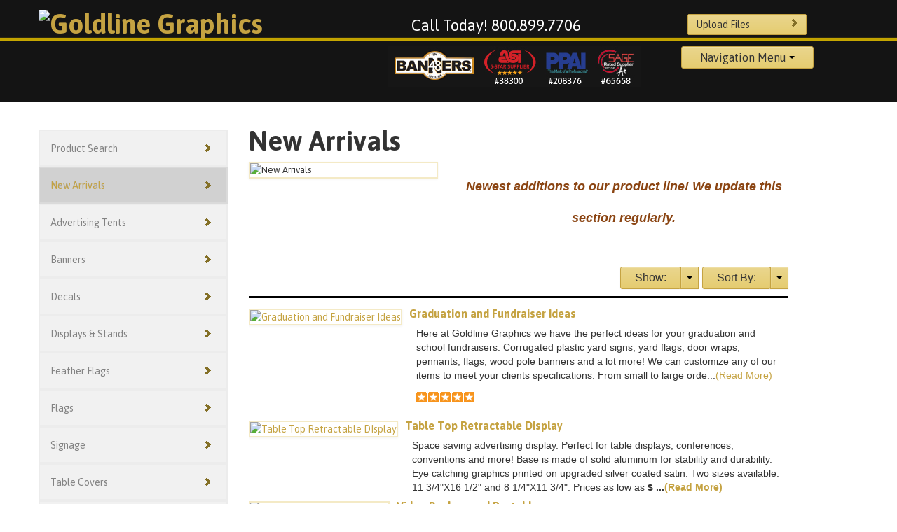

--- FILE ---
content_type: text/html; charset=utf-8
request_url: https://goldlinegraphics.com/new-arrivals?limit=50
body_size: 49358
content:
<!DOCTYPE html>
<html lang="en">
    <head>
        <link href='https://fonts.googleapis.com/css?family=Asap:400,700,400italic,700italic' rel='stylesheet' type='text/css'>
            <meta charset="utf-8">
            <title>New Arrivals</title>
            <meta name="viewport" content="width=device-width, initial-scale=1.0">
            <base href="https://goldlinegraphics.com/">
                        <meta name="description" content="Banners, signs, decals, displays, table covers, flags, conventions, no setup fee, no proof charges, same day service, Top rated ASI. SAGE, PPAI
&lt;meta name=&quot;robots&quot; content= &quot;index, follow&quot;&gt;">
                                    <meta name="keywords" content="gadgets neat items displays ">
                                    <link rel="shortcut icon" href="https://goldlinegraphics.com/image/data/goldline_favicon_image.jpg">
                                    <link rel="stylesheet" href="https://goldlinegraphics.com/catalog/view/theme/bootstrap/css/bootstrap.css">
                        <link rel="stylesheet" href="https://goldlinegraphics.com/catalog/view/theme/bootstrap/css/bootstrap-responsive.css">
            <link rel="stylesheet" href="https://goldlinegraphics.com/catalog/view/theme/bootstrap/css/main.css">
            <link rel="stylesheet" href="https://goldlinegraphics.com/catalog/view/theme/bootstrap/css/bg_default.css">
            <script src="catalog/view/javascript/jquery/jquery-1.7.1.min.js"></script>
                        <script src="catalog/view/javascript/jquery/ui/jquery-ui-1.8.16.custom.min.js"></script>
            <script src="catalog/view/javascript/jquery/ui/external/jquery.cookie.js"></script>
            <script src="catalog/view/javascript/jquery/tabs.js"></script>
            <script src="catalog/view/theme/bootstrap/js/bootstrap.js"></script>
            <script src="catalog/view/theme/bootstrap/js/load-image.min.js"></script>
            <script src="catalog/view/theme/bootstrap/js/gallery.js"></script>
            <script src="catalog/view/theme/bootstrap/js/touchscroll.js"></script>
            <script src="catalog/view/theme/bootstrap/js/gallery-responsive.js"></script>
            <script type="text/javascript" src="catalog/view/theme/bootstrap/js/menu_jquery.js"></script>
            <script type="text/javascript" async="" src="//www.google-analytics.com/ga.js"></script>
            <script src="catalog/view/theme/bootstrap/js/common.js"></script>
            <!--<script src="catalog/view/javascript/jquery.bgswitcher.js"></script>
            <script type="text/javascript" charset="utf-8" src="chrome-extension://cpngackimfmofbokmjmljamhdncknpmg/js/page_context.js"></script>-->
                        <script src="catalog/view/javascript/jquery/jquery.total-storage.min.js"></script>
                                </head>
        <body itemscope itemtype="http://schema.org/Product">
            <div class="header-bg">
                <div class="container">

                	<div class="row visible-phone">
                        <div class="span12">
                            <div class="navbar">
                                <div class="navbar-inner">
                                    <div class="container">
                                    
                                        <div class="span4">
                                            				                            <h1 class="logo"><a href="https://goldlinegraphics.com/common/home"><img src="https://goldlinegraphics.com/image/data/logo.png" title="Goldline Graphics" alt="Goldline Graphics"></a></h1>
				                                                                    </div>

                                        <!-- .btn-navbar is used as the toggle for collapsed navbar content -->
                                        <a class="btn btn-navbar" data-toggle="collapse" data-target=".nav-collapse">
                                        <span class="icon-bar"></span>
                                        <span class="icon-bar" style="color:#FFFFFF"></span>
                                        <span class="icon-bar"></span> </a>

                                        <!-- Be sure to leave the brand out there if you want it shown -->
                                    <!--------    <a class="brand" href="#">Goldline Graphics</a>----->
                                        
                  
                                        <!-- Everything you want hidden at 940px or less, place within here -->
                                        <div class="nav-collapse collapse">
                                            <ul class="nav">
                                                <li><a href="https://goldlinegraphics.com/information/requestquote"><span>Request A Quote</span></a></li>
                                                <li><a href="https://goldlinegraphics.com/product/category"><span>View Products </span></a></li>
                                                	                                            <li><a href="https://goldlinegraphics.com/information/about-us"><span>About Us</span></a></li>
	                                            	                                            <li><a href="https://goldlinegraphics.com/information/pricing"><span>Pricing</span></a></li>
	                                            	                                            <li><a href="https://goldlinegraphics.com/information/product-search"><span>Product Search</span></a></li>
	                                            	                                            <li><a href="https://goldlinegraphics.com/information/artwork-requirements"><span>Artwork Requirements</span></a></li>
	                                            	                                            <li><a href="https://goldlinegraphics.com/information/rate-us"><span>Rate Us</span></a></li>
	                                            	                                            <li><a href="https://goldlinegraphics.com/information/faq"><span>FAQ</span></a></li>
	                                            	                                            <li><a href="https://goldlinegraphics.com/information/gallery"><span>Gallery</span></a></li>
	                                            	                                            <li><a href="https://goldlinegraphics.com/information/privacy-policy"><span>Privacy Policy</span></a></li>
	                                                                                            <li><a href="https://goldlinegraphics.com/information/contact"><span>Contact Us </span></a></li>
                                            </ul>
                                            <div class="block-inline" style="padding: 0px 0px 10px 10px;background-color: #f1f1f1;">
                                                <a href="https://www.facebook.com/pages/Goldline-Graphics/644880315573234?ref=hl" target="_blank" title="Like Us On Facebook" alt="Facebook"><img src="catalog/view/theme/bootstrap/images/facebook-32.png"></a>
                                                <a href="https://twitter.com/GoldlineGraphic" target="_blank" title="Follow Us On Twitter" alt="Twitter"><img src="https://goldlinegraphics.com/catalog/view/theme/bootstrap/images/twitter-32.png"></a>
                                                <a href="#" title="Connect With Us On Linkedin" target="_blank" alt="Linkedin"><img src="https://goldlinegraphics.com/catalog/view/theme/bootstrap/images/linkedin-32.png"></a>
                                            <a href="mailto:mail@goldlinegraphics.com" target="_blank" title="Email Us Today" alt="Email"><img src="https://goldlinegraphics.com/catalog/view/theme/bootstrap/images/email-32.png"></a>
                                            </div>
                                        </div>

                                    </div>
                                </div>
                            </div>
                        </div>
                    </div>
                    <div class="row-fluid header-top-container hidden-phone">
                        <div class="span4">
                                                        <h1 class="logo"><a href="https://goldlinegraphics.com/common/home"><img src="https://goldlinegraphics.com/image/data/logo.png" title="Goldline Graphics" alt="Goldline Graphics"></a></h1>
                                                    </div>
                        <div class="span8">
                            <div class="row hidden-phone" style="margin-top:6px;margin-bottom:0px;margin-left: 0px;">
                                <div class="span6 offset2 hidden-phone hidden-tablet index-heading-style"><h3 style="color:#FFFFFF">Call Today! 800.899.7706</h3></div>
                                <div class="span3" style="margin-top: 0px;line-height: 4;"><a href="https://backup.filesanywhere.com/Forms/Viewform.aspx?Formkey=BN6T7LD48V1QOGCM98FJ5R7LIO645KKO" target="_blank" class="btn btn-small" role="button" style=" width: 144px;">Upload Files<i class="icon-chevron-right"></i></a></div>
                            </div>
                            <div class="row" style="position:relative;">
                                <div id="header-logos" style="width:360px; height:58px; padding-left:20px;"><img src="https://goldlinegraphics.com/catalog/view/theme/bootstrap/images/banners_new.jpg" class="img-responsive"></div>
                  <div class="span4 pull-right nav-menu-float">
                                    <div class="btn-group btn-block"> <a class="btn dropdown-toggle" data-toggle="dropdown" href="#" style="padding-right: 26px; padding-left: 26px;"> Navigation Menu <span class="caret"></span></a>
                                        <ul class="dropdown-menu">
                                            <ul>
                                                <li><a href="https://goldlinegraphics.com/information/requestquote"><span>Request A Quote</span></a></li>
                                                <li><a href="https://goldlinegraphics.com/product/category"><span>View Products </span></a></li>
                                                	                                            <li><a href="https://goldlinegraphics.com/information/about-us"><span>About Us</span></a></li>
	                                            	                                            <li><a href="https://goldlinegraphics.com/information/pricing"><span>Pricing</span></a></li>
	                                            	                                            <li><a href="https://goldlinegraphics.com/information/product-search"><span>Product Search</span></a></li>
	                                            	                                            <li><a href="https://goldlinegraphics.com/information/artwork-requirements"><span>Artwork Requirements</span></a></li>
	                                            	                                            <li><a href="https://goldlinegraphics.com/information/rate-us"><span>Rate Us</span></a></li>
	                                            	                                            <li><a href="https://goldlinegraphics.com/information/faq"><span>FAQ</span></a></li>
	                                            	                                            <li><a href="https://goldlinegraphics.com/information/gallery"><span>Gallery</span></a></li>
	                                            	                                            <li><a href="https://goldlinegraphics.com/information/privacy-policy"><span>Privacy Policy</span></a></li>
	                                                                                            <li><a href="https://goldlinegraphics.com/information/contact"><span>Contact Us </span></a></li>
                                            </ul>
                                            <div class="block-inline" style="padding-left: 20px;">
                                                <a href="https://www.facebook.com/pages/Goldline-Graphics/644880315573234?ref=hl" target="_blank" title="Like Us On Facebook" alt="Facebook"><img src="catalog/view/theme/bootstrap/images/facebook-32.png"></a>
                                                <a href="https://twitter.com/GoldlineGraphic" target="_blank" title="Follow Us On Twitter" alt="Twitter"><img src="https://goldlinegraphics.com/catalog/view/theme/bootstrap/images/twitter-32.png"></a>
                                                <a href="#" title="Connect With Us On Linkedin" target="_blank" alt="Linkedin"><img src="https://goldlinegraphics.com/catalog/view/theme/bootstrap/images/linkedin-32.png"></a>
                                            <a href="mailto:mail@goldlinegraphics.com" target="_blank" title="Email Us Today" alt="Email"><img src="https://goldlinegraphics.com/catalog/view/theme/bootstrap/images/email-32.png"></a></div>
                                        </ul>
                                    </div>
                                </div>
                            </div>
                        </div>
                    </div>


                    








            	</div><div class="container" style="padding-top:26px">
<div class="row">
	<div class="hidden-phone">
	<div id="column-left" class="span3">
			<ul class="nav nav-list nav-sidenav">
	<li class="sidebar-header" style="display:none;">Categories</li>
		<div style="display:none;">Array
(
    [category_id] => 75
    [name] => Product Search
    [children] => Array
        (
        )

    [href] => https://goldlinegraphics.com/product-search
)
</div>
					<li><a href="https://goldlinegraphics.com/product-search"><i class="icon-chevron-right"></i> Product Search</a></li>
				<div style="display:none;">Array
(
    [category_id] => 72
    [name] => New Arrivals
    [children] => Array
        (
        )

    [href] => https://goldlinegraphics.com/new-arrivals
)
</div>
					<li class="active"><a href="https://goldlinegraphics.com/new-arrivals"><i class="icon-chevron-right"></i> New Arrivals</a></li>
							<div style="display:none;">Array
(
    [category_id] => 69
    [name] => Advertising Tents 
    [children] => Array
        (
        )

    [href] => https://goldlinegraphics.com/Advertising-tents-
)
</div>
					<li><a href="https://goldlinegraphics.com/Advertising-tents-"><i class="icon-chevron-right"></i> Advertising Tents </a></li>
				<div style="display:none;">Array
(
    [category_id] => 59
    [name] => Banners
    [children] => Array
        (
        )

    [href] => https://goldlinegraphics.com/banners
)
</div>
					<li><a href="https://goldlinegraphics.com/banners"><i class="icon-chevron-right"></i> Banners</a></li>
				<div style="display:none;">Array
(
    [category_id] => 60
    [name] => Decals
    [children] => Array
        (
        )

    [href] => https://goldlinegraphics.com/decals
)
</div>
					<li><a href="https://goldlinegraphics.com/decals"><i class="icon-chevron-right"></i> Decals</a></li>
				<div style="display:none;">Array
(
    [category_id] => 63
    [name] => Displays &amp; Stands
    [children] => Array
        (
        )

    [href] => https://goldlinegraphics.com/displays-and-stands
)
</div>
					<li><a href="https://goldlinegraphics.com/displays-and-stands"><i class="icon-chevron-right"></i> Displays &amp; Stands</a></li>
				<div style="display:none;">Array
(
    [category_id] => 61
    [name] => Feather Flags
    [children] => Array
        (
        )

    [href] => https://goldlinegraphics.com/feather-flags
)
</div>
					<li><a href="https://goldlinegraphics.com/feather-flags"><i class="icon-chevron-right"></i> Feather Flags</a></li>
				<div style="display:none;">Array
(
    [category_id] => 66
    [name] => Flags
    [children] => Array
        (
        )

    [href] => https://goldlinegraphics.com/flags
)
</div>
					<li><a href="https://goldlinegraphics.com/flags"><i class="icon-chevron-right"></i> Flags</a></li>
				<div style="display:none;">Array
(
    [category_id] => 17
    [name] => Signage
    [children] => Array
        (
        )

    [href] => https://goldlinegraphics.com/signage
)
</div>
					<li><a href="https://goldlinegraphics.com/signage"><i class="icon-chevron-right"></i> Signage</a></li>
				<div style="display:none;">Array
(
    [category_id] => 62
    [name] => Table Covers
    [children] => Array
        (
        )

    [href] => https://goldlinegraphics.com/table-covers
)
</div>
					<li><a href="https://goldlinegraphics.com/table-covers"><i class="icon-chevron-right"></i> Table Covers</a></li>
				<div style="display:none;">Array
(
    [category_id] => 57
    [name] => Trade Show Displays
    [children] => Array
        (
        )

    [href] => https://goldlinegraphics.com/trade-show-displays
)
</div>
					<li><a href="https://goldlinegraphics.com/trade-show-displays"><i class="icon-chevron-right"></i> Trade Show Displays</a></li>
				<div style="display:none;">Array
(
    [category_id] => 71
    [name] => Zoom Backgrounds
    [children] => Array
        (
        )

    [href] => https://goldlinegraphics.com/zoom-backgrounds
)
</div>
					<li><a href="https://goldlinegraphics.com/zoom-backgrounds"><i class="icon-chevron-right"></i> Zoom Backgrounds</a></li>
			</ul>	</div>
 
	</div>
	<div class="span8">
				<div class="breadcrumb" style="display:none">
						<a href="https://goldlinegraphics.com/common/home">Home</a>
						 &raquo; <a href="https://goldlinegraphics.com/new-arrivals">New Arrivals</a>
					</div>
		<h1>New Arrivals</h1>
								<div class="row">
														<div class="span3"><label class="thumbnail"><img src="https://goldlinegraphics.com/image/cache/data/a64d3b_7824b98c1e0441849240cbf07c027276_mv2-250x250.gif" alt="New Arrivals" /></label></div>
													<div class="span5"><h2 style="font-style: italic; text-align: center;"><span style="font-size:18px;"><span style="font-family:lucida sans unicode,lucida grande,sans-serif;"><span style="color:#8B4513;">Newest additions to our product line! We update this section regularly.</span></span></span></h2>

<p>&nbsp;</p>
</div>
							</div>
									<div class="btn-toolbar clearfix">
				<!--<a href="https://goldlinegraphics.com/product/compare" class="btn" id="compare-total">Product Compare (0)</a>-->
				<div class="pull-right">
					<div class="btn-group hidden-phone">
						<button class="btn" data-toggle="dropdown">Show:</button><button class="btn dropdown-toggle" data-toggle="dropdown"><span class="caret"></span></button>
						<ul class="dropdown-menu" id="limit">
																								<li><a href="https://goldlinegraphics.com/new-arrivals?limit=15">15</a></li>
																																<li><a href="https://goldlinegraphics.com/new-arrivals?limit=25">25</a></li>
																																<li class="active"><a href="https://goldlinegraphics.com/new-arrivals?limit=50">50</a></li>
																																<li><a href="https://goldlinegraphics.com/new-arrivals?limit=75">75</a></li>
																																<li><a href="https://goldlinegraphics.com/new-arrivals?limit=100">100</a></li>
																					</ul>
					</div>
					<div class="btn-group">
						<button class="btn" data-toggle="dropdown">Sort By:</button><button class="btn dropdown-toggle" data-toggle="dropdown"><span class="caret"></span></button>
						<ul class="dropdown-menu pull-right" id="sort">
																								<li class="active"><a href="https://goldlinegraphics.com/new-arrivals?sort=p.sort_order&order=ASC&limit=50">Default</a></li>
																																<li><a href="https://goldlinegraphics.com/new-arrivals?sort=pd.name&order=ASC&limit=50">Name (A - Z)</a></li>
																																<li><a href="https://goldlinegraphics.com/new-arrivals?sort=pd.name&order=DESC&limit=50">Name (Z - A)</a></li>
																																<li><a href="https://goldlinegraphics.com/new-arrivals?sort=p.price&order=ASC&limit=50">Price (Low &gt; High)</a></li>
																																<li><a href="https://goldlinegraphics.com/new-arrivals?sort=p.price&order=DESC&limit=50">Price (High &gt; Low)</a></li>
																																<li><a href="https://goldlinegraphics.com/new-arrivals?sort=rating&order=DESC&limit=50">Rating (Highest)</a></li>
																																<li><a href="https://goldlinegraphics.com/new-arrivals?sort=rating&order=ASC&limit=50">Rating (Lowest)</a></li>
																																<li><a href="https://goldlinegraphics.com/new-arrivals?sort=p.model&order=ASC&limit=50">Model (A - Z)</a></li>
																																<li><a href="https://goldlinegraphics.com/new-arrivals?sort=p.model&order=DESC&limit=50">Model (Z - A)</a></li>
																					</ul>
					</div>
					<!--<div class="btn-group hidden-phone" id="display">
						<button id="list" class="btn" title="List"><i class="icon-align-justify"></i></button>
						<button id="grid" class="btn" title="Grid"><i class="icon-th"></i></button>
					</div>-->
				</div>
			</div>
			<hr>
												<div class="media">
													<a class="pull-left thumbnail" href="https://goldlinegraphics.com/new-arrivals/graduation-and-fundraiser-ideas?limit=50"><img class="media-object" src="https://goldlinegraphics.com/image/cache/data/72e8ea27173a513e2485d550bd747f41-250x250.gif" alt="Graduation and Fundraiser Ideas"></a>
												<div class="pull-right">
							<!--								<p><strong>$0.00</strong></p>
														<div class="cart"><button onclick="addToCart('150',this);" class="btn btn-primary">Add to Cart <i class="icon-white icon-shopping-cart"></i></button></div>
							<ul class="wishlist">
								<li><a onclick="addToWishList('150');">Add to Wish List</a></li>
								<li><a onclick="addToCompare('150');">Add to Compare</a></li>
							</ul>-->
						</div>
						<div class="media-body">
							<div class="lead"><a href="https://goldlinegraphics.com/new-arrivals/graduation-and-fundraiser-ideas?limit=50">Graduation and Fundraiser Ideas</a></div>
							<p><p><span style="font-family:lucida sans unicode,lucida grande,sans-serif;"><span style="font-size: 14px;">Here at Goldline Graphics we have the perfect ideas for your graduation and school fundraisers. Corrugated plastic yard signs, yard flags, door wraps, pennants, flags, wood pole banners and a lot more! We can customize any of our items to meet your clients specifications. From small to large orde...<a href='https://goldlinegraphics.com/new-arrivals/graduation-and-fundraiser-ideas?limit=50'>(Read More)</a></p>
														<p><img src="catalog/view/theme/bootstrap/img/stars-5.png" alt="Based on 1 reviews."></p>
													</div>
					</div>
									<div class="media">
													<a class="pull-left thumbnail" href="https://goldlinegraphics.com/new-arrivals/table-top-retractable-display?limit=50"><img class="media-object" src="https://goldlinegraphics.com/image/cache/data/table top-250x250.jpg" alt="Table Top Retractable DIsplay"></a>
												<div class="pull-right">
							<!--								<p><strong>$0.00</strong></p>
														<div class="cart"><button onclick="addToCart('149',this);" class="btn btn-primary">Add to Cart <i class="icon-white icon-shopping-cart"></i></button></div>
							<ul class="wishlist">
								<li><a onclick="addToWishList('149');">Add to Wish List</a></li>
								<li><a onclick="addToCompare('149');">Add to Compare</a></li>
							</ul>-->
						</div>
						<div class="media-body">
							<div class="lead"><a href="https://goldlinegraphics.com/new-arrivals/table-top-retractable-display?limit=50">Table Top Retractable DIsplay</a></div>
							<p><p><span style="font-size:14px;"><span style="font-family:lucida sans unicode,lucida grande,sans-serif;">Space saving advertising display. Perfect for table displays, conferences, conventions and more! Base is made of solid aluminum for stability and durability. Eye catching graphics printed on upgraded silver coated satin. Two sizes available. 11 3/4&quot;X16 1/2&quot; and 8 1/4&quot;X11 3/4&quot;. Prices as low as <strong>$ ...<a href='https://goldlinegraphics.com/new-arrivals/table-top-retractable-display?limit=50'>(Read More)</a></p>
													</div>
					</div>
									<div class="media">
													<a class="pull-left thumbnail" href="https://goldlinegraphics.com/new-arrivals/video-background-portable?limit=50"><img class="media-object" src="https://goldlinegraphics.com/image/cache/data/333-250x250.JPEG" alt="Video Background Portable "></a>
												<div class="pull-right">
							<!--								<p><strong>$0.00</strong></p>
														<div class="cart"><button onclick="addToCart('151',this);" class="btn btn-primary">Add to Cart <i class="icon-white icon-shopping-cart"></i></button></div>
							<ul class="wishlist">
								<li><a onclick="addToWishList('151');">Add to Wish List</a></li>
								<li><a onclick="addToCompare('151');">Add to Compare</a></li>
							</ul>-->
						</div>
						<div class="media-body">
							<div class="lead"><a href="https://goldlinegraphics.com/new-arrivals/video-background-portable?limit=50">Video Background Portable </a></div>
							<p><p style="margin: 0px 10px 10px 40px; color: rgb(51, 51, 51); font-family: Asap, &quot;Helvetica Neue&quot;, Helvetica, Arial, sans-serif; font-size: 14px; background-color: rgb(255, 255, 255); text-align: center;"><span style="font-family:lucida sans unicode,lucida grande,sans-serif;">Backgrounds are available in 2 sizes 40&quot; and 48&quot;. Perfect for video productions, lives, video calls or conferences and green screen productions.&nbsp; Easy and affordable way to add a professional looking background to your video shoots on location.</span></p>
</p>
													</div>
					</div>
									<div class="media">
													<a class="pull-left thumbnail" href="https://goldlinegraphics.com/new-arrivals/bollard-covers?limit=50"><img class="media-object" src="https://goldlinegraphics.com/image/cache/data/9995-250x250.jpg" alt="Bollard Covers"></a>
												<div class="pull-right">
							<!--								<p><strong>$0.00</strong></p>
														<div class="cart"><button onclick="addToCart('146',this);" class="btn btn-primary">Add to Cart <i class="icon-white icon-shopping-cart"></i></button></div>
							<ul class="wishlist">
								<li><a onclick="addToWishList('146');">Add to Wish List</a></li>
								<li><a onclick="addToCompare('146');">Add to Compare</a></li>
							</ul>-->
						</div>
						<div class="media-body">
							<div class="lead"><a href="https://goldlinegraphics.com/new-arrivals/bollard-covers?limit=50">Bollard Covers</a></div>
							<p><p><span style="font-size:14px;"><span style="font-family:lucida sans unicode,lucida grande,sans-serif;">Add your custom logo or message to your protective posts (Bollards). Gain exposure by advetising on prime unused space! Perfect for Gas Sations, Retail Malls, Restautants, Airports and more. We offer both fire retardand elastic fabric or Coroplast versions. Sizes and styles are custom allowing fo...<a href='https://goldlinegraphics.com/new-arrivals/bollard-covers?limit=50'>(Read More)</a></p>
														<p><img src="catalog/view/theme/bootstrap/img/stars-5.png" alt="Based on 1 reviews."></p>
													</div>
					</div>
									<div class="media">
													<a class="pull-left thumbnail" href="https://goldlinegraphics.com/new-arrivals/full-dual-inverted-coverage-imprint?limit=50"><img class="media-object" src="https://goldlinegraphics.com/image/cache/data/Inverted-250x250.jpg" alt=" Dual inverted Coverage imprint"></a>
												<div class="pull-right">
							<!--								<p><strong>$0.00</strong></p>
														<div class="cart"><button onclick="addToCart('141',this);" class="btn btn-primary">Add to Cart <i class="icon-white icon-shopping-cart"></i></button></div>
							<ul class="wishlist">
								<li><a onclick="addToWishList('141');">Add to Wish List</a></li>
								<li><a onclick="addToCompare('141');">Add to Compare</a></li>
							</ul>-->
						</div>
						<div class="media-body">
							<div class="lead"><a href="https://goldlinegraphics.com/new-arrivals/full-dual-inverted-coverage-imprint?limit=50"> Dual inverted Coverage imprint</a></div>
							<p><p><span style="font-family:lucida sans unicode,lucida grande,sans-serif;"><strong><span style="font-size:16px;"><span style="color:#8B4513;"><em>New at Goldline the latest trend in wide format digital printing!</em></span></span></strong></span></p>

<p><span style="font-size:14px;"><span style="font-family:lucida sans unicode,lucida grande,sans-serif;">We now can offer our clients a brand new single layer special fabric with full dual inverted coverage imprint on flags, feather flags, banners and more.</span></span></p>

<p><span style="font-size:14px;"><span style="font-family:lucida sans unicode,lucida grande,sans-serif;">This process allows logos and other patterns to be printed on both sides...<a href='https://goldlinegraphics.com/new-arrivals/full-dual-inverted-coverage-imprint?limit=50'>(Read More)</a></p>
														<p><img src="catalog/view/theme/bootstrap/img/stars-5.png" alt="Based on 1 reviews."></p>
													</div>
					</div>
									<div class="media">
													<a class="pull-left thumbnail" href="https://goldlinegraphics.com/new-arrivals/custom-wooden-pole-banner?limit=50"><img class="media-object" src="https://goldlinegraphics.com/image/cache/data/1112pole banner-250x250.png" alt="Custom Wooden Pole Banner"></a>
												<div class="pull-right">
							<!--								<p><strong>$0.00</strong></p>
														<div class="cart"><button onclick="addToCart('144',this);" class="btn btn-primary">Add to Cart <i class="icon-white icon-shopping-cart"></i></button></div>
							<ul class="wishlist">
								<li><a onclick="addToWishList('144');">Add to Wish List</a></li>
								<li><a onclick="addToCompare('144');">Add to Compare</a></li>
							</ul>-->
						</div>
						<div class="media-body">
							<div class="lead"><a href="https://goldlinegraphics.com/new-arrivals/custom-wooden-pole-banner?limit=50">Custom Wooden Pole Banner</a></div>
							<p><p><span style="font-family:lucida sans unicode,lucida grande,sans-serif;"><span style="font-size:14px;">Increase your brand exposure and create traffic by placing our new &quot;Dual inverted&quot; pole banners indoors or outdoors to catch your customer&#39;s attention. Banners have sewn pole pockets at the top and bottom, wooden poles and hanging ropes are also included making this the perfect advertising tool f...<a href='https://goldlinegraphics.com/new-arrivals/custom-wooden-pole-banner?limit=50'>(Read More)</a></p>
													</div>
					</div>
									<div class="media">
													<a class="pull-left thumbnail" href="https://goldlinegraphics.com/new-arrivals/anti-bacterial-table-cover?limit=50"><img class="media-object" src="https://goldlinegraphics.com/image/cache/data/anti bacterial2-250x250.jpg" alt="Anti-Bacterial table Cover"></a>
												<div class="pull-right">
							<!--								<p><strong>$0.00</strong></p>
														<div class="cart"><button onclick="addToCart('145',this);" class="btn btn-primary">Add to Cart <i class="icon-white icon-shopping-cart"></i></button></div>
							<ul class="wishlist">
								<li><a onclick="addToWishList('145');">Add to Wish List</a></li>
								<li><a onclick="addToCompare('145');">Add to Compare</a></li>
							</ul>-->
						</div>
						<div class="media-body">
							<div class="lead"><a href="https://goldlinegraphics.com/new-arrivals/anti-bacterial-table-cover?limit=50">Anti-Bacterial table Cover</a></div>
							<p><p><span style="font-size:14px;"><span style="font-family:lucida sans unicode,lucida grande,sans-serif;">We now can offer, Anti-Bacterial protection on our custom printed table covers! This special fabric is available in sizes 6&#39; and 8&#39; long and in standard throw, fitted or stretch configurations. This custom table cover is digitally printed to a 230G elastic Anti-Bacterial polyester blend, containi...<a href='https://goldlinegraphics.com/new-arrivals/anti-bacterial-table-cover?limit=50'>(Read More)</a></p>
													</div>
					</div>
									<div class="media">
													<a class="pull-left thumbnail" href="https://goldlinegraphics.com/new-arrivals/a-frame-banner-stand-kit?limit=50"><img class="media-object" src="https://goldlinegraphics.com/image/cache/data/0001-250x250.jpg" alt="A Frame banner Stand kit"></a>
												<div class="pull-right">
							<!--								<p><strong>$0.00</strong></p>
														<div class="cart"><button onclick="addToCart('140',this);" class="btn btn-primary">Add to Cart <i class="icon-white icon-shopping-cart"></i></button></div>
							<ul class="wishlist">
								<li><a onclick="addToWishList('140');">Add to Wish List</a></li>
								<li><a onclick="addToCompare('140');">Add to Compare</a></li>
							</ul>-->
						</div>
						<div class="media-body">
							<div class="lead"><a href="https://goldlinegraphics.com/new-arrivals/a-frame-banner-stand-kit?limit=50">A Frame banner Stand kit</a></div>
							<p><p><span style="font-size:14px;"><span style="font-family:lucida sans unicode,lucida grande,sans-serif;">Easy to set-up&nbsp; 30&quot;X80&quot; A frame banner stand.&nbsp;Kit also includes:&nbsp;</span></span></p>

<ul>
	<li>
	<p><span style="font-size:14px;"><span style="font-family:lucida sans unicode,lucida grande,sans-serif;">(2) single sided high quality dye sublimated polyester banners</span></span></p>
	</li>
	<li>
	<p><span style="font-size:14px;"><span style="font-family:lucida sans unicode,lucida grande,sans-serif;">Light weight aluminum frame, easy no toll assembly</span></span></p>
	</li>
	<li>
	<p><span style="font-size:14px;"><span style="font-family:lucida sans unicode,lucida grande,sans-serif;">Padded transport bag</span></span></p>
	</li>
	<li>
	<p><span style="font-size:14px;"><span style="font-family:lucida sans unicode,lucida grande,sans-serif;">Bungy cords to set up graphics</span></span></p>
	</li>
</ul>

<p>&nbsp;</p>
...<a href='https://goldlinegraphics.com/new-arrivals/a-frame-banner-stand-kit?limit=50'>(Read More)</a></p>
														<p><img src="catalog/view/theme/bootstrap/img/stars-5.png" alt="Based on 1 reviews."></p>
													</div>
					</div>
									<div class="media">
													<a class="pull-left thumbnail" href="https://goldlinegraphics.com/new-arrivals/custom-carpet?limit=50"><img class="media-object" src="https://goldlinegraphics.com/image/cache/data/red-250x250.jpg" alt="Custom Carpet "></a>
												<div class="pull-right">
							<!--								<p><strong>$0.00</strong></p>
														<div class="cart"><button onclick="addToCart('147',this);" class="btn btn-primary">Add to Cart <i class="icon-white icon-shopping-cart"></i></button></div>
							<ul class="wishlist">
								<li><a onclick="addToWishList('147');">Add to Wish List</a></li>
								<li><a onclick="addToCompare('147');">Add to Compare</a></li>
							</ul>-->
						</div>
						<div class="media-body">
							<div class="lead"><a href="https://goldlinegraphics.com/new-arrivals/custom-carpet?limit=50">Custom Carpet </a></div>
							<p><p><span style="font-family:lucida sans unicode,lucida grande,sans-serif;"><span style="font-size:16px;"><strong><span style="color:#8B4513;"><em>Add an extra touch of class to your photo opps or trade show booths and displays...</em></span></strong></span></span></p>

<p><span style="font-size:14px;"><span style="font-family:lucida sans unicode,lucida grande,sans-serif;">Now available custom printed carpets for any event. Our soft &quot;velvet&quot; polyester carpets are stylish and practical, adding cushioning confort and great looks. All carpets come with rubber anti slip bottom for a ...<a href='https://goldlinegraphics.com/new-arrivals/custom-carpet?limit=50'>(Read More)</a></p>
													</div>
					</div>
									<div class="media">
													<a class="pull-left thumbnail" href="https://goldlinegraphics.com/new-arrivals/upgraded-car-flags?limit=50"><img class="media-object" src="https://goldlinegraphics.com/image/cache/data/11118-250x250.jpg" alt="Upgraded Car Flags"></a>
												<div class="pull-right">
							<!--								<p><strong>$0.00</strong></p>
														<div class="cart"><button onclick="addToCart('139',this);" class="btn btn-primary">Add to Cart <i class="icon-white icon-shopping-cart"></i></button></div>
							<ul class="wishlist">
								<li><a onclick="addToWishList('139');">Add to Wish List</a></li>
								<li><a onclick="addToCompare('139');">Add to Compare</a></li>
							</ul>-->
						</div>
						<div class="media-body">
							<div class="lead"><a href="https://goldlinegraphics.com/new-arrivals/upgraded-car-flags?limit=50">Upgraded Car Flags</a></div>
							<p><p><span style="font-family:lucida sans unicode,lucida grande,sans-serif;"><span style="font-size:14px;">Upgraded option for mobile advertising of your brand. Available in 3 different shapes.&nbsp;Offered in 2 different grades of Polyester, printed single or double sided via digital process.</span></span></p>
</p>
													</div>
					</div>
									<div class="media">
													<a class="pull-left thumbnail" href="https://goldlinegraphics.com/new-arrivals/car-mirror-cover?limit=50"><img class="media-object" src="https://goldlinegraphics.com/image/cache/data/1c34e29c-e18c-42eb-9416-d61f4e0f75b0-250x250.jpg" alt="Car Mirror Cover"></a>
												<div class="pull-right">
							<!--								<p><strong>$0.00</strong></p>
														<div class="cart"><button onclick="addToCart('138',this);" class="btn btn-primary">Add to Cart <i class="icon-white icon-shopping-cart"></i></button></div>
							<ul class="wishlist">
								<li><a onclick="addToWishList('138');">Add to Wish List</a></li>
								<li><a onclick="addToCompare('138');">Add to Compare</a></li>
							</ul>-->
						</div>
						<div class="media-body">
							<div class="lead"><a href="https://goldlinegraphics.com/new-arrivals/car-mirror-cover?limit=50">Car Mirror Cover</a></div>
							<p><p><span style="font-size:14px;"><span style="font-family:lucida sans unicode,lucida grande,sans-serif;">Great novelty item to protect, decorate and display your brand in car mirrors. Made of 180G durable elastic polyester and dye sublimated for vivid colors. </span></span></p>

<p><span style="font-size:14px;"><span style="font-family:lucida sans unicode,lucida grande,sans-serif;">All units come with adjustable drawstrings. Two sizes availage to fit most sedans and SUV&#39;s. Come in pairs</span></span></p>
</p>
													</div>
					</div>
										<div class="pagination"><div class="results">Showing 1 to 11 of 11 (1 Pages)</div></div>
					</div>
		</div>
   </div>
</div>
</div>
<hr>
<div class="footer-bg">
<div class="container">
	<!--<div class="row">
-->
			<div class="row-fluid">
				  <div class="span12" align="center" style="margin-left: 0px;">
         
				<!--<h5>Information</h5>-->
                <div class="header-bg">
					<div class="container">
                		<div class="row-fluid">		
							<div class="span12" style="padding-bottom: 10px;padding-top: 10px;"><a class="btn btn-large" href="information/requestquote" role="button">
                        		Request A Quote<i class="icon-chevron-right"></i></a><span class="hidden-phone hidden-tablet">&nbsp;&nbsp;&nbsp;&nbsp;&nbsp;&nbsp;</span><!---<!-<div class="span2"></div>-->
								 <a class="btn btn-large" href="product/category" role="button" style="width: 170px;">View Products<i class="icon-chevron-right"></i></a></div>
     			</div>
			</div>
		</div>
         <div class="row-fluid">	
		<div class="span12">
		  <h4 style="color:#fff">Call Us Today! 800.899.7706  | 504.733.5559</h4>
		</div>
						<!--	<ul>
													<li><a href="https://goldlinegraphics.com/delivery-information">Delivery Information</a></li>
														<li><a href="https://goldlinegraphics.com/about-us">About Us</a></li>
														<li><a href="https://goldlinegraphics.com/rate-us">Rate Us</a></li>
														<li><a href="https://goldlinegraphics.com/privacy-policy">Privacy Policy</a></li>
														<li><a href="https://goldlinegraphics.com/success-we-will-contact-you-shortly">Success! We Will Contact You Shortly</a></li>
													</ul>
					</div>
				-->
				<!--<div class="span">
					<h5>Customer Service</h5>
					<ul>-->
		<div class="row-fluid">	<div class="span12" align="center" style="color:#FFFFFF;">
       						
                             
                            <a style="color:#FFFFFF" href="information/requestquote">Request A Quote</a>&nbsp;|&nbsp;
                           <a style="color:#FFFFFF" href="product/category">View Products </a>&nbsp;|&nbsp;
                            <a style="color:#FFFFFF" href="information/about-us">About Us</a>&nbsp;|&nbsp;
                            <a style="color:#FFFFFF" href="information/contact">Contact Us </a>&nbsp;|&nbsp;
                            <a style="color:#FFFFFF" href="https://goldlinegraphics.com/information/sitemap">Site Map</a>  
                           
                            
                             
                    <!-- &nbsp;|&nbsp;     
                        <a href="https://goldlinegraphics.com/information/contact">Contact Us</a>  
						<a href="https://goldlinegraphics.com/account/return/insert">Returns</a>  
						
                        <a href="https://goldlinegraphics.com/account/order">Order History</a></li>  
                        <a href="https://goldlinegraphics.com/product/manufacturer">Brands</a>  
						<a href="https://goldlinegraphics.com/account/voucher">Gift Vouchers</a>  
						<a href="https://goldlinegraphics.com/affiliate/account">Affiliates</a>  
						<a href="https://goldlinegraphics.com/product/special">Specials</a>--><br />
                         <p style="color:#ffffff"><a href="mailto:mail@goldlinegraphics.com" target="_blank">mail@goldlinegraphics.com </a> | Goldline Graphics - 1108 Distributors Row, New Orleans, LA 70123</p><br/>
<p class="center help" style="color:#FFFFFF">All Rights Reserved <a href="http://www.goldlinegraphics.com">Goldline Graphics</a><br /> Goldline Graphics &copy; 2026</p></div>
<!-- begin olark code -->
<script data-cfasync="false" type='text/javascript'>/*<![CDATA[*/window.olark||(function(c){var f=window,d=document,l=f.location.protocol=="https:"?"https:":"http:",z=c.name,r="load";var nt=function(){
f[z]=function(){
(a.s=a.s||[]).push(arguments)};var a=f[z]._={
},q=c.methods.length;while(q--){(function(n){f[z][n]=function(){
f[z]("call",n,arguments)}})(c.methods[q])}a.l=c.loader;a.i=nt;a.p={
0:+new Date};a.P=function(u){
a.p[u]=new Date-a.p[0]};function s(){
a.P(r);f[z](r)}f.addEventListener?f.addEventListener(r,s,false):f.attachEvent("on"+r,s);var ld=function(){function p(hd){
hd="head";return["<",hd,"></",hd,"><",i,' onl' + 'oad="var d=',g,";d.getElementsByTagName('head')[0].",j,"(d.",h,"('script')).",k,"='",l,"//",a.l,"'",'"',"></",i,">"].join("")}var i="body",m=d[i];if(!m){
return setTimeout(ld,100)}a.P(1);var j="appendChild",h="createElement",k="src",n=d[h]("div"),v=n[j](d[h](z)),b=d[h]("iframe"),g="document",e="domain",o;n.style.display="none";m.insertBefore(n,m.firstChild).id=z;b.frameBorder="0";b.id=z+"-loader";if(/MSIE[ ]+6/.test(navigator.userAgent)){
b.src="javascript:false"}b.allowTransparency="true";v[j](b);try{
b.contentWindow[g].open()}catch(w){
c[e]=d[e];o="javascript:var d="+g+".open();d.domain='"+d.domain+"';";b[k]=o+"void(0);"}try{
var t=b.contentWindow[g];t.write(p());t.close()}catch(x){
b[k]=o+'d.write("'+p().replace(/"/g,String.fromCharCode(92)+'"')+'");d.close();'}a.P(2)};ld()};nt()})({
loader: "static.olark.com/jsclient/loader0.js",name:"olark",methods:["configure","extend","declare","identify"]});
/* custom configuration goes here (www.olark.com/documentation) */
olark.identify('2020-334-10-7617');/*]]>*/</script><noscript><a href="https://www.olark.com/site/2020-334-10-7617/contact" title="Contact us" target="_blank">Questions? Feedback?</a> powered by <a href="http://www.olark.com?welcome" title="Olark live chat software">Olark live chat software</a></noscript>
<!-- end olark code -->

				<!--	</ul>
				</div>
				<div class="span3">
					<h5>Extras</h5>
					<ul>-->
						
				<!--	</ul>
				</div>
				<div class="span3">
					<h5>My Account</h5>
					<ul>
						<li><a href="https://goldlinegraphics.com/account/account">My Account</a></li>
						<li>
						<li><a href="https://goldlinegraphics.com/account/wishlist">Wish List</a></li>
						<li><a href="https://goldlinegraphics.com/account/newsletter">Newsletter</a>-->
					</div>
				</div>
			</div>
		</div>
	</div>
	<br>
	
</div>
<div id="fb-root" class="hide"></div></div>
<script>(function(d,s,id){var js,fjs=d.getElementsByTagName(s)[0];if(d.getElementById(id)) return;js=d.createElement(s);js.id=id;js.src="//connect.facebook.net/en_US/all.js#xfbml=1";fjs.parentNode.insertBefore(js,fjs);}(document,'script','facebook-jssdk'));</script>
<script src="https://apis.google.com/js/plusone.js">{lang:'en'}</script>
<script>!function(d,s,id){var js,fjs=d.getElementsByTagName(s)[0];if(!d.getElementById(id)){js=d.createElement(s);js.id=id;js.src="https://platform.twitter.com/widgets.js";fjs.parentNode.insertBefore(js,fjs);}}(document,"script","twitter-wjs");</script>
<script src="//assets.pinterest.com/js/pinit.js"></script>
<!-- begin olark code -->
<script data-cfasync="false" type='text/javascript'>/*<![CDATA[*/window.olark||(function(c){var f=window,d=document,l=f.location.protocol=="https:"?"https:":"http:",z=c.name,r="load";var nt=function(){
f[z]=function(){
(a.s=a.s||[]).push(arguments)};var a=f[z]._={
},q=c.methods.length;while(q--){(function(n){f[z][n]=function(){
f[z]("call",n,arguments)}})(c.methods[q])}a.l=c.loader;a.i=nt;a.p={
0:+new Date};a.P=function(u){
a.p[u]=new Date-a.p[0]};function s(){
a.P(r);f[z](r)}f.addEventListener?f.addEventListener(r,s,false):f.attachEvent("on"+r,s);var ld=function(){function p(hd){
hd="head";return["<",hd,"></",hd,"><",i,' onl' + 'oad="var d=',g,";d.getElementsByTagName('head')[0].",j,"(d.",h,"('script')).",k,"='",l,"//",a.l,"'",'"',"></",i,">"].join("")}var i="body",m=d[i];if(!m){
return setTimeout(ld,100)}a.P(1);var j="appendChild",h="createElement",k="src",n=d[h]("div"),v=n[j](d[h](z)),b=d[h]("iframe"),g="document",e="domain",o;n.style.display="none";m.insertBefore(n,m.firstChild).id=z;b.frameBorder="0";b.id=z+"-loader";if(/MSIE[ ]+6/.test(navigator.userAgent)){
b.src="javascript:false"}b.allowTransparency="true";v[j](b);try{
b.contentWindow[g].open()}catch(w){
c[e]=d[e];o="javascript:var d="+g+".open();d.domain='"+d.domain+"';";b[k]=o+"void(0);"}try{
var t=b.contentWindow[g];t.write(p());t.close()}catch(x){
b[k]=o+'d.write("'+p().replace(/"/g,String.fromCharCode(92)+'"')+'");d.close();'}a.P(2)};ld()};nt()})({
loader: "static.olark.com/jsclient/loader0.js",name:"olark",methods:["configure","extend","declare","identify"]});
/* custom configuration goes here (www.olark.com/documentation) */
olark.identify('2020-334-10-7617');/*]]>*/</script><noscript><a href="https://www.olark.com/site/2020-334-10-7617/contact" title="Contact us" target="_blank">Questions? Feedback?</a> powered by <a href="http://www.olark.com?welcome" title="Olark live chat software">Olark live chat software</a></noscript>
<!-- end olark code -->
<script type="text/javascript">

  var _gaq = _gaq || [];
  _gaq.push(['_setAccount', 'UA-36251023-1']);
  _gaq.push(['_setDomainName', 'jqueryscript.net']);
  _gaq.push(['_trackPageview']);

  (function() {
    var ga = document.createElement('script'); ga.type = 'text/javascript'; ga.async = true;
    ga.src = ('https:' == document.location.protocol ? 'https://ssl' : 'http://www') + '.google-analytics.com/ga.js';
    var s = document.getElementsByTagName('script')[0]; s.parentNode.insertBefore(ga, s);
  })();
  
</script>
<script type="text/javascript">
$(window).load(function() {
    $('#slider').nivoSlider({
        effect:'fade', // Specify sets like: 'fold,fade,sliceDown'
        animSpeed:500, // Slide transition speed
        pauseTime:1000, // How long each slide will show
        startSlide:0, // Set starting Slide (0 index)
        directionNav:true, // Next & Prev navigation
        directionNavHide:true, // Only show on hover
        controlNav:true, // 1,2,3... navigation
        controlNavThumbs:false, // Use thumbnails for Control Nav
        controlNavThumbsFromRel:false, // Use image rel for thumbs
        controlNavThumbsSearch: '.jpg', // Replace this with...
        controlNavThumbsReplace: '_thumb.jpg', // ...this in thumb Image src
        keyboardNav:false, // Use left & right arrows
        pauseOnHover:false, // Stop animation while hovering
        manualAdvance:false, // Force manual transitions
        captionOpacity:0.8, // Universal caption opacity
        prevText: 'Prev', // Prev directionNav text
        nextText: 'Next', // Next directionNav text
		autoPlay:  {
            // autoplay options go gere
                enabled: true,
               }
     });
});
</script>

    
</body>
</html>

--- FILE ---
content_type: text/css
request_url: https://goldlinegraphics.com/catalog/view/theme/bootstrap/css/main.css
body_size: 40788
content:


/* ==========================================================================
   GOLDLINE STYLES
   ========================================================================== */


html {
	height:100%;
	background-color:#FFFFFF;
	/*background:url(../images/content_bg.jpg) repeat;*/
}
index_content_bg {
	background:url(catalog/view/theme/bootstrap/images/content_bg.jpg) repeat;
}

.shaded-bg {
	background:url(../images/content_bg.jpg) repeat;
}

.footer-bg {
	background-color:#161616;
	padding: 8px;
}

.dropdown-menu {
 min-width: 180px;
 }


body {
	height:100%;
	font-weight: 100;
	/* color:#404040; */
}
.inline li {
    display: inline;
}
#grid-wrapper {
  min-height: 100%;
  /* margin-bottom:-20px; */ /* Fix for Pintrest button that adds an iframe near the footer */
}

#header-logos {
	position:absolute;
	right:311px;
	top:0;
	width:275px;
	height:auto;
}

/*#page-wrapper {
  overflow:auto;
  padding-bottom: 0px; // this needs to be bigger than footer height
}*/

.footer {
  position: relative;
  margin-top: -394px; /* negative value of footer height */
  height: 390px;
  border-top: solid 4px #161616;
  clear:both;
  background:#;
  margin-bottom:-20px; /* Fix for Pintrest button that adds an iframe near the footer */
}
.lead {
margin-bottom: 10px;
font-size: 16px;
line-height: 15px;
font-weight: bold;
font-family: 'Asap',Helvetica Neue,Helvetica,Arial,sans-serif;
}

.header-top-container {
	height:145px;
}

@media(max-width:480px){

.header-top-container {
/* =height: 127px; */
position: relative;
background: #141414;
}

.header-navbar li {
	line-height:3px;
}

h1.logo {
margin: 0px 0px 0px 0px;
padding: 5px;
position: relative;
background-color: #000000;
}

.slideshow-wrapper {
	height: 285px;
	width: 30%;
	position: relative;
	margin-bottom: 0px;
	background-color: #333;
	z-index: 300;
}

.responsive-wrapper {
	position:relative;
	height:289px;
	width:1055px;
	padding-left:60px;
}

.header-top-links {
	margin:10px 0 0 0;
}

.header-top-links ul {
	list-style: none;
	margin: 0;
	padding: 0;
	font-size:.9em;
}

.header-top-links ul li {
	margin: 0;
	padding: 0;
	display:inline;
	color:#FFFFFF;
}

.header-top-links ul li a {
	text-decoration:none;
	color:#FFFFFF;
}

.header-top-links ul li a:hover {
	text-decoration:none;
	color:#FFFFFF;
}

.header-actions > div {
	float:right;
}

.header-actions #cart {
	min-width:300px;
}

.color-white {
	color:#FFFFFF;
}

.header-cart-links {
	font-size:.9em;
	padding-top:12px;
}

.header-cart-links a {
	color:#FDAE2B;
	text-decoration:none;
}

.header-cart-links a:hover {
	color:#FDAE2B;
	text-decoration:none;
}

.header-cart-dropdown {
	margin-top:11px;
}

.header-cart-dropdown > div > a > .icon-shopping-cart {
	background-position:0 0;
	background-image:url(../images/cart_icon_bright.png);
	background-repeat: no-repeat;
	display:inline-block;
	height:24px;
	line-height:24px;
	width:23px;
}

.header-cart-dropdown > div > a > .caret {
	border-top: 4px solid #FDAE2B;
	height:8px;
}

.header-cart-dropdown > div > a.btn.dropdown-toggle {
	padding-top:9px;
}

.header-cart-dropdown > div > .btn {
	background-image:none;
	background-color:#363535;
	border:none !important;
	box-shadow: none !important;
	text-shadow:none !important;
	color:#FFFFFF;
}

.header-cart-dropdown > .btn-group.open .btn.dropdown-toggle {
	background-color:#363535;
}

.header-cart-dropdown > .btn-group.open .caret {
	border-top-color: #FFFFFF;
}

.header-cart-dropdown #cart .cart-block {
	white-space: normal;
}

.header-cart-dropdown #cart .thumbnail {
	border-width:1px;
}
.box {
	min-height: 460px;
	margin: 0 auto;
	padding: 20px;
}

.box p {
	padding: 13px;
	background: rgba(255, 255, 255, .7);
	filter:progid:DXImageTransform.Microsoft.gradient(startcolorstr=#B2FFFFFF,endcolorstr=#B2FFFFFF,gradienttype=0);
	-ms-filter:"progid:DXImageTransform.Microsoft.gradient(startColorstr=#B2FFFFFF,endColorstr=#B2FFFFFF)";
	zoom: 1;
	letter-spacing: 1px;
}

.box p + p {
	margin-top: 20px;
}
.header-cart-dropdown .dropdown-menu li>a:hover,.dropdown-menu li>a:focus,.dropdown-submenu:hover>a{
	color:#000000;
	background-color: #D7D7D7 !important;
	background-image:-moz-linear-gradient(top,#D7D7D7,#C7C7C7);
	background-image:-webkit-gradient(linear,0 0,0 100%,from(#D7D7D7),to(#C7C7C7));
	background-image:-webkit-linear-gradient(top,#D7D7D7,#C7C7C7);
	background-image:-o-linear-gradient(top,#D7D7D7,#C7C7C7);
	background-image:linear-gradient(to bottom,#D7D7D7,#C7C7C7);
	background-repeat:repeat-x;
	filter:progid:DXImageTransform.Microsoft.gradient(startColorstr='#D7D7D7',endColorstr='#C7C7C7',GradientType=0)
}

.header-cart-dropdown .cart-detail .help {
	color:#4C4C4C;
}

.header-search-container {
	width:541px;
	height:59px;
	position:absolute;
	right:0;
	bottom:0;
	background:url(../images/search_bg.png);
	background-repeat: none;
}

#filter_btn {
    background-color: #5C5B5B;
    background-image: none;
    background-repeat: no-repeat;
    text-shadow:none;
    border:none;
    box-shadow: none;
    padding:0;
    position:absolute;
    bottom:6px;
    right:10px;
    color:#FDAE2B;
    font-family: 'AsapRegular';
	font-weight: 100;
	font-size:1.1em;
}

#header_filter_btn {
    background-color: #5C5B5B;
    background-image: none;
    background-repeat: no-repeat;
    text-shadow:none;
    border:none;
    box-shadow: none;
    padding:0;
    position:absolute;
    bottom:6px;
    right:10px;
    color:#FDAE2B;
    font-family: 'AsapRegular';
	font-weight: 100;
	font-size:1.1em;
}

.header-search-container input {
	position: absolute;
	left: 305px;
	padding: 1px;
	font-size: 0.85em;
	line-height: 14px;
	margin: 0px;
	bottom: 4px;
	padding-left:6px;
	width:180px;
}

.index-heading-style, .index-heading-link {
	float:left;
}

.index-heading-style h4 {
	font-family: 'Asap', sans-serif;
	/* color: #FFFFFF; */
	display: block;
	/* position: absolute; */
	/* right: 445px; */
	/* top: 18px; */
	z-index: 2000;
	
	font-weight: 400;
}

.index-heading-link {
	margin-left:8px;
	padding-top:9px;
}

.divider_01 {
	font-size:1.5em;
	padding-right:8px;
}

#index-view-all-products {
	color:#A56D0C;
}

.dark-divide {
	width:100%;
	height:1px;
	background-color: #7f7e7f;
	clear:both;
}

.index-featured-products {
	margin-top:30px;
}


.index-featured-products div.name {
	text-align: center;
    width: 194px;
	margin:0 auto;
	padding:6px;
}

.index-featured-products div.name a {
	color:#A56D0C;
	font-size:1.4em;
	text-decoration:none !important;
}

.index-featured-products .featured_description {
	line-height:16px;
}

.mag-icon {
	float:left;
	width:18px;
	height:18px;
	background:url(../images/magnifier_icon.png);
	margin-top:1px !important;
	margin-right:6px;
}

.index-featured-products .thumbnail-grid {
	height:340px;
	position:relative;
	width: 270px !important;
	float:left !important;
}

.index-featured-products .cart {
	position:absolute;
	bottom:0px;
	right:0px;
}

.brushed-divider-container {
	width:100%;
	height:4px;
	position:relative;
	margin-bottom:20px;
}

.brushed-divider {
	width:1230px;
	height:4px;
	position:absolute;
	left:-30px;
	background:url(../images/brushed_divider.jpg);
}

.color-yellow {
	color:#A56D0C;
}

#menu {
	height:29px;
	margin:13px 0 6px 0;
}

.branding-container {
	margin:30px 0;
}

.branding-video-wrap iframe {
	border:solid 2px #E09A24;
}

.menu-active {
	color:#FFFFFF !important;
}

.page-spacer {
	height:20px;
	width:100%;
	clear:both;
}

.footer-inner-wrap {
	padding-top:25px;
}

.footer-heading {
	font-size:1.3em;
	color:#F9B233;
}

.footer small {
	color:#FFFFFF;
}

.ftr-white-links ul {
	list-style: none;
	padding:0;
	margin:0;
}

.ftr-white-links ul li {
	padding:0;
	margin:0;
	line-height: 17px;
}

.ftr-white-links ul li a {
	color:#FFFFFF;
}

#link-facebook {
	display:block;
	width:31px;
	height:31px;
	margin:4px;
	float:left;
	background:url(../images/social_logos_map.png) 0 0 no-repeat;
}
#link-twitter {
	display:block;
	width:31px;
	height:31px;
	margin:4px;
	float:left;
	background:url(../images/social_logos_map.png) -31px 0 no-repeat;
}
#link-youtube {
	display:block;
	width:31px;
	height:31px;
	margin:4px;
	float:left;
	background:url(../images/social_logos_map.png) -62px 0 no-repeat;
}
#link-email {
	display:block;
	width:31px;
	height:31px;
	margin:4px;
	float:left;
	background:url(../images/social_logos_map.png) -93px 0 no-repeat;
}

.social-links-container a {
	opacity: .75; /* Standard: FF gt 1.5, Opera, Safari */
	filter: alpha(opacity=75); /* IE lt 8 */
	-ms-filter: "alpha(opacity=75)"; /* IE 8 */
	-khtml-opacity: .75; /* Safari 1.x */
	-moz-opacity: .75; /* FF lt 1.5, Netscape */
}

.social-links-container a:hover {
	opacity: 1.0; /* Standard: FF gt 1.5, Opera, Sa*/
	background-repeat: none;
}

#filter_btn {
    background-color: #5C5B5B;
    background-image: none;
    background-repeat: no-repeat;
    text-shadow:none;
    border:none;
    box-shadow: none;
    padding:0;
    position:absolute;
    bottom:6px;
    right:10px;
    color:#FDAE2B;
    font-family: 'AsapRegular';
	font-weight: 100;
	font-size:1.1em;
}

#header_filter_btn {
    background-color: #5C5B5B;
    background-image: none;
    background-repeat: no-repeat;
    text-shadow:none;
    border:none;
    box-shadow: none;
    padding:0;
    position:absolute;
    bottom:6px;
    right:10px;
    color:#FDAE2B;
    font-family: 'AsapRegular';
	font-weight: 100;
	font-size:1.1em;
}

.header-search-container input {
	position: absolute;
	left: 305px;
	padding: 1px;
	font-size: 0.85em;
	line-height: 14px;
	margin: 0px;
	bottom: 4px;
	padding-left:6px;
	width:180px;
}

.index-heading-style, .index-heading-link {
	float:left;
}

.index-heading-style h4 {
	font-family: 'Asap', sans-serif;
	color: #FFFFFF;
	display: block;
	position: absolute;
	right: 228px;
	top: 18px;
	z-index: 2000;
	
	font-weight: 400;
}

.index-heading-link {
	margin-left:8px;
	padding-top:9px;
}

.divider_01 {
	font-size:1.5em;
	padding-right:8px;
}

#index-view-all-products {
	color:#A56D0C;
}

.dark-divide {
	width:100%;
	height:1px;
	background-color: #7f7e7f;
	clear:both;
}

.index-featured-products {
	margin-top:30px;
}


.index-featured-products div.name {
	text-align: center;
    width: 194px;
	margin:0 auto;
	padding:6px;
}

.index-featured-products div.name a {
	color:#A56D0C;
	font-size:1.4em;
	text-decoration:none !important;
}

.index-featured-products .featured_description {
	line-height:16px;
}

.mag-icon {
	float:left;
	width:18px;
	height:18px;
	background:url(../images/magnifier_icon.png);
	margin-top:1px !important;
	margin-right:6px;
}

.index-featured-products .thumbnail-grid {
	height:340px;
	position:relative;
	width: 270px !important;
	float:left !important;
}

.index-featured-products .cart {
	position:absolute;
	bottom:0px;
	right:0px;
}

.brushed-divider-container {
	width:100%;
	height:4px;
	position:relative;
	margin-bottom:20px;
}

.brushed-divider {
	width:1230px;
	height:4px;
	position:absolute;
	left:-30px;
	background:url(../images/brushed_divider.jpg);
}

.color-yellow {
	color:#A56D0C;
}

#menu {
	height:29px;
	margin:13px 0 6px 0;
}

.branding-container {
	margin:30px 0;
}

.branding-video-wrap iframe {
	border:solid 2px #E09A24;
}

.menu-active {
	color:#FFFFFF !important;
}

.page-spacer {
	height:20px;
	width:100%;
	clear:both;
}

.footer-inner-wrap {
	padding-top:25px;
}

.footer-heading {
	font-size:1.3em;
	color:#F9B233;
}

.footer small {
	color:#FFFFFF;
}

.ftr-white-links ul {
	list-style: none;
	padding:0;
	margin:0;
}

.ftr-white-links ul li {
	padding:0;
	margin:0;
	line-height: 17px;
}

.ftr-white-links ul li a {
	color:#FFFFFF;
}

#link-facebook {
	display:block;
	width:31px;
	height:31px;
	margin:4px;
	float:left;
	background:url(../images/social_logos_map.png) 0 0 no-repeat;
}
#link-twitter {
	display:block;
	width:31px;
	height:31px;
	margin:4px;
	float:left;
	background:url(../images/social_logos_map.png) -31px 0 no-repeat;
}
#link-youtube {
	display:block;
	width:31px;
	height:31px;
	margin:4px;
	float:left;
	background:url(../images/social_logos_map.png) -62px 0 no-repeat;
}
#link-email {
	display:block;
	width:31px;
	height:31px;
	margin:4px;
	float:left;
	background:url(../images/social_logos_map.png) -93px 0 no-repeat;
}

.social-links-container a {
	opacity: .75; /* Standard: FF gt 1.5, Opera, Safari */
	filter: alpha(opacity=75); /* IE lt 8 */
	-ms-filter: "alpha(opacity=75)"; /* IE 8 */
	-khtml-opacity: .75; /* Safari 1.x */
	-moz-opacity: .75; /* FF lt 1.5, Netscape */
}

.social-links-container a:hover {
	opacity: 1.0; /* Standard: FF gt 1.5, Opera, Safari */
	filter: alpha(opacity=100); /* IE lt 8 */
	-ms-filter: "alpha(opacity=100)"; /* IE 8 */
	-khtml-opacity: 1.0; /* Safari 1.x */
	-moz-opacity: 1.0; /* FF lt 1.5, Netscape */
}

.ftr-right-container {
	color:#F9B233;
	text-align: center;
}

.ftr-right-container div {
	color:#F9B233;
	padding: 6px 0;
}

.icon-white.icon-shopping-cart {
	background-image: url(../images/cart_icon.png) !important;
	background-position: 0 0 !important;
	height: 19px !important;
    margin-top: -3px !important;
    width: 21px !important;
}

#checkout-container .form-actions {
	background-color: transparent !important;
}

.modal-title {
	padding-left:25px;
	padding-top:12px;
	padding-bottom:12px;
}

.gallery .thumbnail {
	height:258px;
	border: 1px solid #C7C7C7;
	background-color:#E9E9E9;
}

.gallery .thumbnail h4{
	padding:7px;
}

.gallery .thumbnail img {
	width:100% !important;
}

#product-info h3 {
	font-size:1.8em;
	margin:0;
}

.product-page a.thumbnail {
	border:1px solid #E39922;
}

.sidebar-promo {
	margin:10px 0;
}

#product-info.form-horizontal .controls {
	margin-left:10px !important;
	float:left;
	display:block;
}

#product-info.form-horizontal .control-label {
	width:auto !important;
	display:block;
	float:left;
}

.footer a {
	color:#FDAE2B;
}

.footer .color-yellow {
	color:#FDAE2B;
}

#banner48-logo {
	/* display: inline-block; */
	/* position: absolute; */
	/* right: 469px; */
	/* top: 61px; */
	/* height: 84px; */
	/* z-index: 200; */
	/* width: 195px; */
}

#header-warranty-logo img {
	height:80px;
	z-index:200;
}

.category-display {
	float: left;
    margin-left: 60px;
    margin-top: 30px;
    width: 220px;
    height:280px;
}

.cat-desc-img {
	cursor:default;
}

.category-display-title {
	display: block;
    font-size: 1.6em;
    line-height: 24px;
    margin: 16px 0;
    text-align: center;
}

.camo-pattern-page > .row {
	margin-bottom:20px;
}

.free-shipping-style {
	color: #02A57D;
    font-size: 1.2em;
    font-weight: bold;
}

.newsletter-buttons .btn {
	display:inline !important;
}

div.modal_gallery_share_shown {
	margin-left:25px;
}

.nav-patterns-link a {
	color:#6E5858 !important;
}

.nav-patterns-link a:hover {
	color:#FFFFFF !important;
}

div.cat-page-prod-img {
	position:absolute;
	top:0px;
	right:0px;
	width:370px;
}

.category-page-content {
	position:relative;
}



/* ========================================================================================================
   											RESPONSIVE STYLES
   ======================================================================================================== */

/*Large Desktop*/
#product-info.form-horizontal .control-label {
	margin-left:10%;
}







/*Small Desktop*/
@media (min-width: 980px) and (max-width: 1199px) {
	h1.logo img {
		max-width:400px;
	}
	.responsive-wrapper {
	    padding-left:0px;
	    width: 100%;
	    height:258px;
	}
	.slideshow-wrapper {
	    height:258px;
	}
	.navbar .nav > li > a {
		padding:10px !important;
	}
	#page-wrapper {
	  /* padding-bottom:384px; */
	
	  /* display: inline-block; */
	  float: left;
}
	.footer {
	  margin-top: -354px;
	  height: 390px;
	}
	.index-featured-products .thumbnail-grid {
		height:340px;
		width: 220px !important;
	}
	.brushed-divider {
		width:1010px;
	}
	#banner48-logo {
	    height: 60px;
	    left: 414px;
	    top: 27px;
	    width: 73px;
	    z-index: 999;
	}
	.secondary_header_logo_hide {
		display:none;
	}
	.category-display {
		float: left;
	    height: 270px;
	    margin-left: 35px;
	    margin-top: 20px;
	    width: 200px;
	}
	#product-info.form-horizontal .control-label {
		margin-left:0;
	}
	div.cat-page-prod-img {
		width:280px;
	}
	.hide-this-1 {
		display:none;
	}

	
}




/*Tablet*/
@media (min-width: 768px) and (max-width: 979px) {
	.navbar .nav > li > a {
		padding:9px !important;
	}
	.header-search-container {
		width:630px;
		height:39px;
		background:url(../images/search_bg_small.png);
		background-repeat: none;
	}

	#filter_btn {
	    background-color: #5C5B5B;
	    background-image: none;
	    background-repeat: no-repeat;
	    text-shadow:none;
	    border:none;
	    box-shadow: none;
	    padding:0;
	    position:absolute;
	    bottom:6px;
	    right:10px;
	    color:#FDAE2B;
	    font-family: 'Asap', sans-serif;
		font-weight: 100;
		font-size:1.1em;
	}

	.header-search-container input {
		position: absolute;
		left: 395px;
		padding: 1px;
		font-size: 0.85em;
		line-height: 8px;
		margin: 0px;
		bottom: 6px;
		padding-left:6px;
		width:180px;
	}
	.header-top-links ul {
	    text-align: center;
	    width: 300px;
	}
	.responsive-wrapper {
	    padding-left:0px;
	    width: 100%;
	    height:198px;
	}
	.slideshow-wrapper {
	    height:198px;
	}
	#page-wrapper {
	  /* padding-bottom:434px; */
	
	  /* display: inline-block; */
	  float: none;
}
	.footer {
	  margin-top: -414px;
	  height: 440px;
	}
	html {
		min-width:800px;
	}
	.brushed-divider {
		width:785px;
	}
	ul.thumbnails.index-featured-products {
		margin-left: auto;
		margin-right: auto;
		width: 600px;
	}
	.category-display {
		float: left;
	    margin-left: 30px;
	    margin-top: 20px;
	    width: 220px;
	    height:280px;
	}
	#product-info.form-horizontal .control-label {
		margin-left:0;
	}
	div.cat-page-prod-img {
		width:280px;
	}
	div.cat-page-prod-img.only-rearwindow {
		left:0 !important;
		top:90px !important;
	}
}




/*Mobile*/
@media (max-width: 767px) {
	.gallery .thumbnail {
		height:auto;
	}
	body {
		background:transparent !important;
	}
	#mobile-menu {
		height:auto;
		margin:0 -20px;
	}
	#mobile-menu.navbar-inverse .navbar-inner {
		padding-bottom:10px;
		background-color:# !important;
		background-image:-moz-linear-gradient(top,#,#) !important;
		background-image:-webkit-gradient(linear,0 0,0 100%,from(#),to(#)) !important;
		background-image:-webkit-linear-gradient(top,#,#) !important;
		background-image:-o-linear-gradient(top,#,#) !important;
		background-image:linear-gradient(to bottom,#,#) !important;
		background-repeat:repeat-x;border-color:# !important;
		filter:progid:DXImageTransform.Microsoft.gradient(startColorstr='#',endColorstr='#',GradientType=0)
	}
	ul.thumbnails.index-featured-products {
		margin-left: auto;
		margin-right: auto;
		width: 100%;
	}
	ul.thumbnails.index-featured-products li {
		width: 100% !important;
	}
	ul.thumbnails.index-featured-products li a.thumbnail {
		background-color: transparent !important;
		border:none !important;
	}
	ul.thumbnails.index-featured-products li a.thumbnail img {
		border:3px solid #7D7D7D !important;
		width:97%;
	}
	.branding-video-wrap iframe {
		border:none !important;
	}
	.promo-left, .branding-video-wrap {
		padding-bottom:20px;
	}
	.footer {
		height:auto;
		margin-left:-20px;
		margin-right:-20px;
		padding-left:20px;
		padding-right:20px;
		padding-bottom:20px;
	}
	#mobile-menu #filter_btn {
	    background-color: #5C5B5B;
	    background-image: none;
	    background-repeat: no-repeat;
	    border: medium none;
	    bottom: 0px;
	    box-shadow: none;
	    color: #FDAE2B;
	    font-family: 'Asap-Regular';
	    font-size: 1.1em;
	    font-weight: 100;
	    padding:2px 8px;
	    position: relative;
	    right: -10px;
	    text-shadow: none;
	    float:left;
	}
	#mobile-menu #drop-search-input {
		width:70%;
		float:left;
	}
	.form-actions a.pull-right.btn.btn-primary {
		float:left;
		margin-bottom:16px;
	}
	.well.the-checkout {
		min-height:20px;
		padding:0px;
		margin-bottom:20px;
		background-color:transparent;
		border:none;
		-webkit-border-radius:0px;
		-moz-border-radius:0px;
		border-radius:0px;
		-webkit-box-shadow:inset 0 0px 0px rgba(0,0,0,0.05);
		-moz-box-shadow:inset 0 0px 0px rgba(0,0,0,0.05);
		box-shadow:inset 0 0px 0px rgba(0,0,0,0.05)
	}
	#mobile-menu ul.nav {
		padding-top:10px;
	}
	.category-display {
	    display: block;
	    float: none;
	    height: auto;
	    margin-left: auto;
	    margin-right: auto;
	    margin-top: 10px;
	    position: relative;
	    widt
fieldset{margin-bottom:30px}
legend+.control-group{margin-top:10px}
.media .pull-left{margin-right:20px}
.media .pull-right{margin-left:20px}
/* Socicons 
[class^="socialcon-"],[class*=" socialcon-"]{display:inline-block;width:32px;height:32px;margin-top:1px;line-height:32px;vertical-align:text-top;background-

image:url("../img/socialcon.png");background-position:0 0;background-repeat:no-repeat}
.socialcon-facebook{background-position:0 0}
.socialcon-twitter{background-position:0 -32px}
.socialcon-pinterest{background-position:0 -64px}
*/
/* Gallery */
.modal-gallery{width:auto;max-height:none;margin-top:0 !important}
.modal-gallery .modal-body{max-height:none;padding-left:0;padding-right:0;overflow:hidden}
.modal-gallery .modal-title{display:inline-block;max-height:54px;overflow:hidden}
.modal-gallery .modal-image{position:relative;margin:auto;min-width:128px;min-height:128px;overflow:hidden;cursor:pointer}
.modal-loading .modal-image{background:url("../img/loading.gif") center no-repeat}
.modal-gallery.fade .modal-image{-webkit-transition:width 0.15s ease,height 0.15s ease;-moz-transition:width 0.15s ease,height 0.15s ease;-ms-transition:width 

0.15s ease,height 0.15s ease;-o-transition:width 0.15s ease,height 0.15s ease;transition:width 0.15s ease,height 0.15s ease}
.modal-gallery .modal-image *{position:absolute;top:0;opacity:0;filter:alpha(opacity=0)}
.modal-gallery.fade .modal-image *{-webkit-transition:opacity 0.5s linear;-moz-transition:opacity 0.5s linear;-ms-transition:opacity 0.5s linear;-o-

transition:opacity 0.5s linear;transition:opacity 0.5s linear}
.modal-gallery .modal-image *.in{opacity:1;filter:alpha(opacity=100)}
.modal-footer .btn-toolbar{margin-top:0;margin-bottom:0}
body.modal-open{overflow:hidden}

/* OpenCart Compatibilty */
#cart .thumbnail{display:inline-block;vertical-align:top;margin-right:5px}
#cart .cart-detail{display:inline-block;vertical-align:top}
#cart>.cart-block{padding:3px 20px}
#cart li>a:hover .tip,#cart li>a:focus .tip,#cart :hover>a .tip{color:#fff}
.required{color:#f00;font-weight:bold}
.wait{margin-left:4px;margin-right:4px;display:inline-block}
.help{color:#999;font-size:11px;line-height:16px}
.help a{color:#999}
.pagination{*zoom:1}
.pagination:before,.pagination:after{display:table;line-height:0;content:""}
.pagination:after{clear:both}
.pagination .links{display:inline-block;*display:inline;margin-bottom:0;margin-left:0;-webkit-border-radius:3px;-moz-border-radius:3px;border-

radius:3px;*zoom:1;-webkit-box-shadow:0 1px 2px rgba(0,0,0,0.05);-moz-box-shadow:0 1px 2px rgba(0,0,0,0.05);box-shadow:0 1px 2px rgba(0,0,0,0.05)}
.pagination .links a,.pagination .links b{float:left;padding:0 14px;line-height:34px;text-decoration:none;border:1px solid #ddd;border-left-width:0}
.pagination .links b{background-color:#f5f5f5;color:#999;cursor:default}
.pagination .links :first-child{border-left-width:1px;-webkit-border-radius:3px 0 0 3px;-moz-border-radius:3px 0 0 3px;border-radius:3px 0 0 3px}
.pagination .links :last-child{-webkit-border-radius:0 3px 3px 0;-moz-border-radius:0 3px 3px 0;border-radius:0 3px 3px 0}
.pagination .results{float:right;line-height:34px}
.button{display:inline-block;padding:4px 11px;margin-bottom:0;font-size:13px;line-height:18px;color:#fff;text-align:center;vertical-

align:middle;cursor:pointer;text-shadow:0 -1px 0 rgba(0,0,0,0.25);background-color:#006dcc;background-image:-webkit-gradient(linear,0 0,0 100%,from(#0088cc),to

(#0044cc));background-image:-webkit-linear-gradient(top,#0088cc,#0044cc);background-image:-o-linear-gradient(top,#0088cc,#0044cc);background-image:linear-

gradient(to bottom,#0088cc,#0044cc);background-image:-moz-linear-gradient(top,#0088cc,#0044cc);background-repeat:repeat-x;border:1px solid #0044cc;border-

color:#0044cc #0044cc #002a80;border-color:rgba(0,0,0,0.1) rgba(0,0,0,0.1) rgba(0,0,0,0.25);filter:progid:dximagetransform.microsoft.gradient

(startColorstr='#ff0088cc',endColorstr='#ff0044cc',GradientType=0);filter:progid:dximagetransform.microsoft.gradient(enabled=false);-webkit-border-radius:4px;-

moz-border-radius:4px;border-radius:4px;-webkit-box-shadow:inset 0 1px 0 rgba(255,255,255,0.2),0 1px 2px rgba(0,0,0,0.05);-moz-box-shadow:inset 0 1px 0 rgba

(255,255,255,0.2),0 1px 2px rgba(0,0,0,0.05);box-shadow:inset 0 1px 0 rgba(255,255,255,0.2),0 1px 2px rgba(0,0,0,0.05)}
.button:hover{text-decoration:none;background-color:#E2E2E2;background-position:0 -15px;-webkit-transition:background-position 0.1s linear;-moz-

transition:background-position 0.1s linear;-o-transition:background-position 0.1s linear;transition:background-position 0.1s linear}
.button:focus{outline:thin dotted #333;outline:5px auto -webkit-focus-ring-color;outline-offset:-2px}
.button:active{background-color:#0044cc;background-image:none;outline:0;-webkit-box-shadow:inset 0 2px 4px rgba(0,0,0,0.15),0 1px 2px rgba(0,0,0,0.05);-moz-box-

shadow:inset 0 2px 4px rgba(0,0,0,0.15),0 1px 2px rgba(0,0,0,0.05);box-shadow:inset 0 2px 4px rgba(0,0,0,0.15),0 1px 2px rgba(0,0,0,0.05)}
.htabs{height:32px;line-height:16px;border-bottom:1px solid #ddd}
.htabs a{border-top:1px solid #ddd;border-left:1px solid #ddd;border-right:1px solid #ddd;background:#f2f2f2;padding:8px 15px 7px;float:left;font-

weight:bold;text-align:center;text-decoration:none;color:#000;margin-right:2px;display:none}
.htabs a.selected{padding-bottom:8px;background:#fff}
.tab-content{margin-bottom:20px}
.box{margin-bottom:20px}
.box .box-heading{padding:9px 12px 7px;font-size:13px;font-weight:bold;line-height:20px;color:#333;text-shadow:0 1px 0 rgba(255,255,255,0.5);background-

color:#f5f5f5;background-image:-moz-linear-gradient(top,#f8f8f8,#f2f2f2);background-image:-webkit-gradient(linear,0 0,0 100%,from(#f8f8f8),to

(#f2f2f2));background-image:-webkit-linear-gradient(top,#f8f8f8,#f2f2f2);background-image:-o-linear-gradient(top,#f8f8f8,#f2f2f2);background-image:linear-

gradient(to bottom,#f8f8f8,#f2f2f2);background-repeat:repeat-x;border:1px solid #e5e5e5;-webkit-border-top-right-radius:4px;-moz-border-radius-

topright:4px;border-top-right-radius:4px;-webkit-border-top-left-radius:4px;-moz-border-radius-topleft:4px;border-top-left-radius:4px}
.box .box-content{background:#fff;-webkit-border-radius:0 0 7px 7px;-moz-border-radius:0 0 7px 7px;border-radius:0 0 7px 7px;border-left:1px solid 

#DBDEE1;border-right:1px solid #DBDEE1;border-bottom:1px solid #DBDEE1;padding:10px}
.box-product{width:100%;overflow:auto}
.box-product>div{display:inline-block;vertical-align:top;margin-right:20px;margin-bottom:20px}
.box-product .image{display:block;margin-bottom:0}
.box-product .image img{padding:4px;background:#fff;border:1px solid #ddd;-webkit-box-sizing:border-box;-moz-box-sizing:border-box;box-sizing:border-box;-

webkit-border-radius:4px;-moz-border-radius:4px;border-radius:4px;-webkit-box-shadow:0 1px 3px rgba(0,0,0,0.055);-moz-box-shadow:0 1px 3px rgba

(0,0,0,0.055);box-shadow:0 1px 3px rgba(0,0,0,0.055);-webkit-transition:all 0.2s ease-in-out;-moz-transition:all 0.2s ease-in-out;-o-transition:all 0.2s ease-

in-out;transition:all 0.2s ease-in-out}
.box-product .name a{display:block;margin-bottom:4px}
.box-product .price{display:block;font-weight:bold;color:#333;margin-bottom:4px}
.box-product .price-old{color:#f00;text-decoration:line-through}
.box-product .price-new{font-weight:bold}
.box-product .rating{display:block;margin-bottom:4px}
.box-category>ul>li ul{display:none}
.box-category>ul>li a.active+ul{display:block}
.box-category a.active{color:#333;font-weight:bold}
.description{max-width:400px}
.wishlist{font-size:11px;margin:10px 0 0 15px;color:#555;list-style:square}
.wishlist li{line-height:18px}
.checkout-heading{padding:10px 12px;margin:0 0 12px;/*font-weight:bold;*/color:#C98D25;text-shadow:0 1px 1px rgba(255,255,255,0.75);background-

color:#FFFDF7;/*background-image:-moz-linear-gradient(top,#fff,#f2f2f2);background-image:-webkit-gradient(linear,0 0,0 100%,from(#fff),to(#f2f2f2));background-

image:-webkit-linear-gradient(top,#fff,#f2f2f2);background-image:-o-linear-gradient(top,#fff,#f2f2f2);background-image:linear-gradient(to 

bottom,#fff,#f2f2f2);*/background-repeat:repeat-x;border:1px solid #E39922;-webkit-border-radius:4px;-moz-border-radius:4px;border-radius:4px}
.checkout-heading .close{opacity:0.4;filter:alpha(opacity=40)}
.checkout-heading .close:hover{opacity:1;filter:alpha(opacity=1)}
.checkout-content{display:none;overflow:auto}
/* Carousel Module */
.jcarousel-skin-opencart .jcarousel-container{background:inherit;margin-bottom:0}
.jcarousel-skin-opencart li{display:inline-block}
.jcarousel-skin-opencart li>div{display:inline-block;max-width:100%;vertical-align:bottom}
.jcarousel-skin-opencart .jcarousel-next-horizontal,.jcarousel-skin-opencart .jcarousel-prev-horizontal{top:50%;right:0;width:30px;height:60px;margin-top:-

30px;font-size:60px;font-weight:100;line-height:50px;color:#fff;text-align:center;background:#bbb;-webkit-border-radius:23px;-moz-border-radius:23px;border-

radius:23px;-webkit-transition:background 0.2s linear;-moz-transition:background 0.2s linear;-o-transition:background 0.2s linear;transition:background 0.2s 

linear}
.jcarousel-skin-opencart .jcarousel-prev-horizontal{left:0}
.jcarousel-skin-opencart .jcarousel-direction-rtl .jcarousel-prev-horizontal,.jcarousel-skin-opencart .jcarousel-direction-rtl .jcarousel-next-horizontal

{background:#bbb}
.jcarousel-skin-opencart .jcarousel-next-horizontal:hover,.jcarousel-skin-opencart .jcarousel-next-horizontal:focus,.jcarousel-skin-opencart .jcarousel-next-

horizontal:active,.jcarousel-skin-opencart .jcarousel-prev-horizontal:hover,.jcarousel-skin-opencart .jcarousel-prev-horizontal:focus,.jcarousel-skin-opencart 

.jcarousel-prev-horizontal:active{background:#777}
.jcarousel-skin-opencart .jcarousel-next-disabled-horizontal,.jcarousel-skin-opencart .jcarousel-next-disabled-horizontal:hover,.jcarousel-skin-opencart 

.jcarousel-next-disabled-horizontal:focus,.jcarousel-skin-opencart .jcarousel-next-disabled-horizontal:active,.jcarousel-skin-opencart .jcarousel-prev-disabled-

horizontal,.jcarousel-skin-opencart .jcarousel-prev-disabled-horizontal:hover,.jcarousel-skin-opencart .jcarousel-prev-disabled-horizontal:focus,.jcarousel-

skin-opencart .jcarousel-prev-disabled-horizontal:active{background:#e5e5e5}
/* Banner Module */
.carousel.carousel-fade .item{-webkit-transition:opacity 2s ease-in-out;-moz-transition:opacity 2s ease-in-out;-ms-transition:opacity 2s ease-in-out;-o-

transition:opacity 2s ease-in-out;transition:opacity 2s ease-in-out}
.carousel.carousel-fade .active.left,.carousel.carousel-fade .active.right{left:0;z-index:2;opacity:0;filter:alpha(opacity=0)}
.carousel.carousel-fade .next,.carousel.carousel-fade .prev{left:0;z-index:1}
.carousel.carousel-fade .carousel-control{z-index:3}
/* Responsive */
@media(min-width:980px){
	.nav-tabs .dropdown-menu,.nav-pills .dropdown-menu,.navbar .dropdown-menu{margin-top:0}
	.dropdown:hover .dropdown-menu{display:block}
	.dropdown-menu.dropdown-col1{width:250px}
	.dropdown-menu.dropdown-col2{width:400px}
	.dropdown-menu.dropdown-col3{width:600px}
	.dropdown-menu.dropdown-col4{width:800px}
	.dropdown-menu[class*="dropdown-col"] li{float:left;width:250px}
}
@media (min-width:768px){
	#product-info.form-horizontal .control-label{width:80px !important;text-align:left;}
	#product-info.form-horizontal .controls{margin-left:120px}
	#product-info.form-horizontal .controls:first-child{*padding-left:120px}
	#product-info.form-horizontal .form-actions{padding-left:120px}
	#product-info.form-horizontal .controls select,#product-info.form-horizontal .controls input[type="text"],#product-info.form-horizontal .controls 

textarea{max-width:100%}
	#notification{position:relative;white-space:nowrap}
}
@media (max-width:979px){
	body{padding-top:0}
	.nav-collapse .nav>li>a,.nav-collapse .dropdown-menu a{font-weight:normal !important}
	.well-list{min-height:inherit}
}
@media (max-width:767px){
	.modal-gallery{margin-left:0 !important}
	.modal-fullscreen{left:0 !important;right:0 !important}
}
/*@media(max-width:480px){
	.media .pull-left{margin-right:0}
	.media .pull-right{display:none}
}*/
.pattern_img_select {
    float:left;
    padding:5px;
    cursor:poier:1px solid #E39922;-webkit-border-radius:4px;-moz-border-radius:4px;border-radius:4px}
.checkout-heading .close{opacity:0.4;filter:alpha(opacity=40)}
.checkout-heading .close:hover{opacity:1;filter:alpha(opacity=1)}
.checkout-content{display:none;overflow:auto}
/* Carousel Module */
.jcarousel-skin-opencart .jcarousel-container{background:inherit;margin-bottom:0}
.jcarousel-skin-opencart li{display:inline-block}
.jcarousel-skin-opencart li>div{display:inline-block;max-width:100%;vertical-align:bottom}
.jcarousel-skin-opencart .jcarousel-next-horizontal,.jcarousel-skin-opencart .jcarousel-prev-horizontal{top:50%;right:0;width:30px;height:60px;margin-top:-

30px;font-size:60px;font-weight:100;line-height:50px;color:#fff;text-align:center;background:#bbb;-webkit-border-radius:23px;-moz-border-radius:23px;border-

radius:23px;-webkit-transition:background 0.2s linear;-moz-transition:background 0.2s linear;-o-transition:background 0.2s linear;transition:background 0.2s 

linear}
.jcarousel-skin-opencart .jcarousel-prev-horizontal{left:0}
.jcarousel-skin-opencart .jcarousel-direction-rtl .jcarousel-prev-horizontal,.jcarousel-skin-opencart .jcarousel-direction-rtl .jcarousel-next-horizontal

{background:#bbb}
.jcarousel-skin-opencart .jcarousel-next-horizontal:hover,.jcarousel-skin-opencart .jcarousel-next-horizontal:focus,.jcarousel-skin-opencart .jcarousel-next-

horizontal:active,.jcarousel-skin-opencart .jcarousel-prev-horizontal:hover,.jcarousel-skin-opencart .jcarousel-prev-horizontal:focus,.jcarousel-skin-opencart 

.jcarousel-prev-horizontal:active{background:#777}
.jcarousel-skin-opencart .jcarousel-next-disabled-horizontal,.jcarousel-skin-opencart .jcarousel-next-disabled-horizontal:hover,.jcarousel-skin-opencart 

.jcarousel-next-disabled-horizontal:focus,.jcarousel-skin-opencart .jcarousel-next-disabled-horizontal:active,.jcarousel-skin-opencart .jcarousel-prev-disabled-

horizontal,.jcarousel-skin-opencart .jcarousel-prev-disabled-horizontal:hover,.jcarousel-skin-opencart .jcarousel-prev-disabled-horizontal:focus,.jcarousel-

skin-opencart .jcarousel-prev-disabled-horizontal:active{background:#e5e5e5}
/* Banner Module */
.carousel.carousel-fade .item{-webkit-transition:opacity 2s ease-in-out;-moz-transition:opacity 2s ease-in-out;-ms-transition:opacity 2s ease-in-out;-o-

transition:opacity 2s ease-in-out;transition:opacity 2s ease-in-out}
.carousel.carousel-fade .active.left,.carousel.carousel-fade .active.right{left:0;z-index:2;opacity:0;filter:alpha(opacity=0)}
.carousel.carousel-fade .next,.carousel.carousel-fade .prev{left:0;z-index:1}
.carousel.carousel-fade .carousel-control{z-index:3}
/* Responsive */
@media(min-width:980px){
	.nav-tabs .dropdown-menu,.nav-pills .dropdown-menu,.navbar .dropdown-menu{margin-top:0}
	.dropdown:hover .dropdown-menu{display:block}
	.dropdown-menu.dropdown-col1{width:250px}
	.dropdown-menu.dropdown-col2{width:400px}
	.dropdown-menu.dropdown-col3{width:600px}
	.dropdown-menu.dropdown-col4{width:800px}
	.dropdown-menu[class*="dropdown-col"] li{float:left;width:250px}
}
@media (min-width:768px){
	#product-info.form-horizontal .control-label{width:80px !important;text-align:left;}
	#product-info.form-horizontal .controls{margin-left:120px}
	#product-info.form-horizontal .controls:first-child{*padding-left:120px}
	#product-info.form-horizontal .form-actions{padding-left:120px}
	#product-info.form-horizontal .controls select,#product-info.form-horizontal .controls input[type="text"],#product-info.form-horizontal .controls 

textarea{max-width:100%}
	#notification{position:relative;white-space:nowrap}
}
@media (max-width:979px){
	body{padding-top:0}
	.nav-collapse .nav>li>a,.nav-collapse .dropdown-menu a{font-weight:normal !important}
	.well-list{min-height:inherit}
}
@media (max-width:767px){
	.modal-gallery{margin-left:0 !important}
	.modal-fullscreen{left:0 !important;right:0 !important}
/*}
@media(max-width:480px){
	.media .pull-left{margin-right:0}
	.media .pull-right{display:none}
}*/
.pattern_img_select {
    float:left;
    padding:5px;
    cursor:pointer;
}
.opt_images {
    max-width:550px;
    margin:0px;
}
.header-navbar .nav>li>a {
	padding: 10px 10px 10px;
}
/*//Slide Show Overlay Styles//*/

/*place slideshow even with sidebar second*/

.content {
margin-top: 0;
}

/*move slideshow to left*/

#content .section, .sidebar .section {  padding: 0 0 0 0px; }

 

/*place pager thumnails horizontally*/

.views-slideshow-cycle-main-frame-row .views_slideshow_cycle_slide .views_slideshow_slide {    float: left; }

.views-slideshow-controls-bottom .views-slideshow-pager-field-item {  float: left; margin: 10px 3px; }

 

/* for overlay on slideshow*/

.overlay2{
    background:transparent url(images/overlay.png) repeat top left;
    position:fixed;
    top:0px;
    bottom:0px;
    left:0px;
    right:0px;
    z-index:100;
}
.box2{
    position:fixed;
    top:-200px;
    left:30%;
    right:30%;
    background-color:#fff;
    color:#7F7F7F;
    padding:20px;
    border:2px solid #ccc;
    -moz-border-radius: 0px;
    -webkit-border-radius:0px;
    -khtml-border-radius:0px;
    -moz-box-shadow: 0 1px 5px #333;
    -webkit-box-shadow: 0 1px 5px #333;
    z-index:101;
}
.box2 h1{ 
    border-bottom: 1px dashed #7F7F7F;
    margin:-20px -20px 0px -20px;
    padding:10px;
    background-color:#FFEFEF;
    color:#EF7777;
    -moz-border-radius:0px 0px 0px 0px;
    -webkit-border-top-left-radius: 0px;
    -webkit-border-top-right-radius: 0px;
    -khtml-border-top-left-radius: 0px;
    -khtml-border-top-right-radius: 0px;
}
/* hEADER Nav*/
/* Base Styles */
#cssmenu,
#cssmenu ul,
#cssmenu li,
#cssmenu a {
  margin: 0;
  padding: 0;
  border: 0;
  list-style: none;
  font-weight: 400;
  text-decoration: none;
  line-height: 1;
  font-family: 'Asap', sans-serif;
  font-size: 14px;
  color: #333;
}
#cssmenu a {
  line-height: 1.25;
}
#cssmenu {
  width: 175px;
}
#cssmenu > ul {
display: inline-block;
padding: 0px 0px;
margin-bottom: 0;
font-size: 14px;
line-height: 20px;
text-align: center;
vertical-align: middle;
cursor: pointer;
background-color: #e8d282;
background-image: -moz-linear-gradient(top, #ead68e, #e5cc70);
background-image: -webkit-gradient(linear, 0 0, 0 100%, from(#ead68e), to(#e5cc70));
background-image: -webkit-linear-gradient(top, #ead68e, #e5cc70);
.nivo-box {
	display:block;
	position:absolute;
	z-index:5;
}
/* Caption styles */
.nivo-caption {
	position:absolute;
	left:0px;
	bottom:0px;
	background:#000;
	color:#fff;
	opacity:0.8; /* Overridden by captionOpacity setting */
	width:100%;
	z-index:8;
}
.nivo-caption p {
	padding:5px;
	margin:0;
}
.nivo-caption a {
	display:inline !important;
}
.nivo-html-caption {
	display:none;
	}
	.slider-become-a-member {
  height:auto;
  position:absolute;
  top:236px;
  left:805px;
  width:350px;
  z-index:999;
  padding:15px;
  border:3px solid #7DA8EC;
  color:#A4D9EE;
  -moz-border-radius:3px;
  -webkit-border-radius:3px;
  border-radius:3px;
}
/*.overlaytxt {
  color:#FFFFFF;
  margin:0;
  padding:0;
  margin-bottom:10px;
  width: 250px;
z-index: 2000;
position: absolute;
left: 476px;
margin: 0 0 0 0;
background-color: blueviolet;
border-left-width: 0px;
top: 306px;
color: #FFFFFF;
margin: 0;
padding: 0;
margin-bottom: 10px;
height: auto;
position: absolute;
top: 236px;
left: 805px;
width: 350px;
z-index: 999;
padding: 15px;
border: 3px solid #7DA8EC;
color: #A4D9EE;
-moz-border-radius: 3px;
-webkit-border-radius: 3px;
border-radius: 3px;
}*/

/*.slider-member-left {
  float:left;
  line-height:28px;
}

.slider-member-right {
  float:right;
}*/

#thumbwrap {
	margin:75px auto;
	width:252px; height:252px;
}
.thumb {
	float:left; /* must be floated for same cross browser position of larger image */
	position:relative;
	margin:3px;
}
.thumb img { 
	border:1px solid #000;
	vertical-align:bottom;
}
.thumb:hover {
	border:0; /* IE6 needs this to show large image */
	z-index:1;
}
.thumb span { 
	position:absolute;
	visibility:hidden;
}
.thumb:hover span { 
	visibility:visible;
	top:37px; left:37px; 
}

@media(max-width:480px){
.header-top-container {
/* height: 127px; */
position: relative;
background: 141414;
}
}

--- FILE ---
content_type: text/css
request_url: https://goldlinegraphics.com/catalog/view/theme/bootstrap/css/bg_default.css
body_size: -10
content:
body {background:url(../images/default_bg.png);background-repeat:repeat-x;background-position: top;}

--- FILE ---
content_type: application/javascript
request_url: https://goldlinegraphics.com/catalog/view/theme/bootstrap/js/menu_jquery.js
body_size: 748
content:
$( document ).ready(function() {
$('#cssmenu > ul').prepend('<li class="mobile"><a href="#"><span>Menu <i>&#9776;</i></span></a></li>');
$('#cssmenu > ul > li > a').click(function(e) {
  $('#cssmenu li').removeClass('active');
  $(this).closest('li').addClass('active');	
  var checkElement = $(this).next();
  if((checkElement.is('ul')) && (checkElement.is(':visible'))) {
    $(this).closest('li').removeClass('active');
    checkElement.slideUp('normal');
  }
  if((checkElement.is('ul')) && (!checkElement.is(':visible'))) {
    $('#cssmenu ul ul:visible').slideUp('normal');
    checkElement.slideDown('normal');
  }
  if( $(this).parent().hasClass('mobile') ) {
    e.preventDefault();
    $('#cssmenu').toggleClass('expand');
  }
  if($(this).closest('li').find('ul').children().length == 0) {
    return true;
  } else {
    return false;	
  }		
});

});

--- FILE ---
content_type: application/javascript
request_url: https://goldlinegraphics.com/catalog/view/theme/bootstrap/js/common.js
body_size: 8615
content:
$(function(){
	$('#tabs a').click(function(e){
		e.preventDefault();
		$(this).tab('show');
	});

	$('.dropdown-menu').on('touchstart.dropdown.data-api',function(e){
		e.stopPropagation();
	});

	$('[rel=tooltip]').tooltip();
	
	$('.carousel').carousel({interval:6000},'cycle');

	$('a.colorbox').live('click',function(e){
		e.preventDefault();
		
		html	= '<div class="modal hide fade" id="modal">';
		html += '<div class="modal-body" id="modal-body">';

		$.ajax({
			url:this.href,
			type:'get',
			dataType:'html',
			async:false,
			success:function(data){
				html += data;
			}
		});

		html += '</div>';
		html += '<div class="modal-footer"><a href="#" class="btn btn-primary" data-dismiss="modal">Close</a></div>';
		html += '</div>';

		$('body').append(html);
		
		$('.modal').modalResponsiveFix({debug:true});

		$('#modal').modal();
	});

	$('.modal').modalResponsiveFix({debug:true});
	$('.modal').touchScroll();
	
	$('.help-block.error').closest('.control-group').addClass('error');
	
	$('#display .btn').live('click',function(){
		$(this).parent().find('.btn').toggleClass('active');
		
		$.cookie('display',$(this).attr('id'));
		
		location.reload();
	});
	
	var display = $.cookie('display');
	
	if(display){
		$('#'+display).addClass('active');
	}else{
		$('#list').addClass('active');
	}

	$('#header-search input[name=\'filter_name\']').bind('keydown',function(e){
		if (e.keyCode == 13){
			url = $('base').attr('href') + 'index.php?route=product/search';
			 
			var filter_name = $(this).val();
			
			if (filter_name){
				url += '&filter_name=' + encodeURIComponent(filter_name);
			}
			
			location = url;
		}
	});

	$('#filter_btn').live('click',function(){
		url = $('base').attr('href') + 'index.php?route=product/search';

		var filter_name = $('input[name=\'filter_name\']').attr('value');
		
		if (filter_name){
			url += '&filter_name=' + encodeURIComponent(filter_name);
		}
		
		location = url;
	});

	$('#header_filter_btn').live('click',function(){
		url = $('base').attr('href') + 'index.php?route=product/search';

		var filter_name = $('#header-search input[name=\'filter_name\']').attr('value');
		
		if (filter_name){
			url += '&filter_name=' + encodeURIComponent(filter_name);
		}
		
		location = url;
	});
	
	$('#nav-search input[name=\'filter_name\']').bind('keydown',function(e){
		if (e.keyCode == 13){
			url = $('base').attr('href') + 'index.php?route=product/search';
			 
			var filter_name = $(this).val();
			
			if (filter_name){
				url += '&filter_name=' + encodeURIComponent(filter_name);
			}
			
			location = url;
		}
	});
	
	$('#module-search input[name=\'filter_name\']').keydown(function(e) {
		if (e.keyCode == 13) {
			$('#module-search-btn').trigger('click');
		}
	});

	$('#module-search-btn').live('click', function() {
		url = 'index.php?route=product/search';
		
		var filter_name = $('#module-search input[name=\'filter_name\']').val();
		
		if (filter_name) {
			url += '&filter_name=' + encodeURIComponent(filter_name);
		}

		var filter_category_id = $('#module-search select[name=\'filter_category_id\']').val();
		
		if (filter_category_id > 0) {
			url += '&filter_category_id=' + encodeURIComponent(filter_category_id);
		}
		
		var filter_sub_category = $('#module-search input[name=\'filter_sub_category\']:checked').val();
		
		if (filter_sub_category) {
			url += '&filter_sub_category=true';
		}
			
		var filter_description = $('#module-search input[name=\'filter_description\']:checked').val();
		
		if (filter_description) {
			url += '&filter_description=true';
		}
        
        var filter_option = $('#module-search select[name=\'filter_option\']').val();
        
        if(filter_option) {
            url += '&filter_option=' + encodeURIComponent(filter_option);
        }
        
        var filter_manufacturer = $('#module-search select[name=\'filter_manufacturer\']').val();
        
        if(filter_manufacturer) {
            url += '&filter_manufacturer=' + encodeURIComponent(filter_manufacturer);
        }

		location = url;
	});
	
	$('#button-cart').live('click',function(){
		btn = $(this);
		
		$.ajax({
			url:'index.php?route=checkout/cart/add',
			type:'post',
			data:$('#product-info').serialize(),
			dataType:'json',
			beforeSend:function(){
				btn.attr('disabled',true).after('<i class="loading"></i>');
			},
			success:function(json){
				$('.help-inline.error').remove();
				$('.error').removeClass('error');
			
				$('button[disabled]').removeAttr('disabled');
				$('.loading').remove();
					
				if (json['error']){
					if (json['error']['option']){
						for (i in json['error']['option']){
							$('#option-' + i).find('.controls').append('<span class="help-inline error">' + json['error']['option'][i] + '</span>').closest('.control-group').addClass('error');
						}
					}
				} 
				
				if (json['success']){
					$('#notification').html('<div class="alert alert-success" style="display:none;"><a class="close" data-dismiss="alert" href="#">&times;</a>' + json['success'] + '</div>');
				
					$('.alert').fadeIn('slow');
				
					$('#cart-total').html(json['total']);
					
					$('#cart').load('index.php?route=module/cart #cart > *');
					
					$('html,body').animate({scrollTop:0},'slow'); 
				}	
			}
		});
		
		return false;
	});
    
    $('#modal-gallery').on('load', function () {
        var modalData = $(this).data('modal');
        // modalData.$links is the list of (filtered) element nodes as jQuery object
        // modalData.img is the img (or canvas) element for the loaded image
        // modalData.options.index is the index of the current link
        $('.modal_gallery_share_shown').remove();
        modalData.$element.find('.modal-title').after("<div class='modal_gallery_share_shown'>" + $(modalData.$links[modalData.options.index]).closest('.thumbnail').find('.modal_gallery_share').html() + "</div>");
    });
    
});

function addToCart(product_id,btn){
	$.ajax({
		url:'index.php?route=checkout/cart/add',
		type:'post',
		data:'product_id=' + product_id + '&quantity=1',
		dataType:'json',
		beforeSend:function(){
			if(typeof btn !== 'undefined'){
				$(btn).attr('disabled',true).after('<i class="loading"></i>');
			}
		},
		success:function(json){
			if(json['redirect']) {
				location=json['redirect'];
			}

			$('button[disabled]').removeAttr('disabled');
			$('.loading').remove();
			
			if(json['success']){
				$('#notification').html('<div class="alert alert-success" style="display:none;"><a class="close" data-dismiss="alert" href="#">&times;</a>' + json['success'] + '</div>');
				
				$('.alert').fadeIn('slow');
				
				$('#cart-total').html(json['total']);

				$('#cart').load('index.php?route=module/cart #cart > *');

				$('html,body').animate({scrollTop:0},'slow'); 
			}	
		}
	});
}

function addToWishList(product_id){
	$.ajax({
		url:'index.php?route=account/wishlist/add',
		type:'post',
		data:'product_id=' + product_id,
		dataType:'json',
		success:function(json){
			if (json['success']){
				$('#notification').html('<div class="alert alert-info" style="display:none;"><a class="close" data-dismiss="alert" href="#">&times;</a>' + json['success'] + '</div>');
	
				$('.alert').fadeIn('slow');
				
				$('#wishlist-total').html(json['total']);
				
				$('html,body').animate({scrollTop:0},'slow');
			}	
		}
	});
}

function addToCompare(product_id){
	$.ajax({
		url:'index.php?route=product/compare/add',
		type:'post',
		data:'product_id=' + product_id,
		dataType:'json',
		success:function(json){
			$('.alert').remove();

			if (json['success']){
				$('#notification').html('<div class="alert alert-info" style="display:none;"><a class="close" data-dismiss="alert" href="#">&times;</a>' + json['success'] + '</div>');
	
				$('.alert').fadeIn('slow');
				
				$('#compare-total').html(json['total']);
				
				$('html,body').animate({scrollTop:0},'slow');
			}	
		}
	});
}

function getURLVar(urlVarName){
	var urlHalves = String(document.location).toLowerCase().split('?');
	var urlVarValue = '';
	
	if (urlHalves[1]){
		var urlVars = urlHalves[1].split('&');

		for (var i = 0; i <= (urlVars.length); i++){
			if (urlVars[i]){
				var urlVarPair = urlVars[i].split('=');
				
				if (urlVarPair[0] && urlVarPair[0] == urlVarName.toLowerCase()){
					urlVarValue = urlVarPair[1];
				}
			}
		}
	}
	
	return urlVarValue;
}

$(function(){
	route = getURLVar('route');
	
	if (!route){
		$('#nav-home').addClass('active');
	}else{
		parts = route.split('/');
		
		if(parts[0] == 'account'){
			$('#nav-account').addClass('active');
		}else{
			obj = $('#nav-' + parts[1]);

			if(obj.length){
				$(obj).addClass('active');
			}
		}

		$('.account-'+parts[1]).addClass('active');
	}
});




--- FILE ---
content_type: application/javascript
request_url: https://goldlinegraphics.com/catalog/view/theme/bootstrap/js/touchscroll.js
body_size: 761
content:
(function(a){a.fn.extend({touchScroll:function(){if((navigator.userAgent.match(/android 3/i))||(navigator.userAgent.match(/honeycomb/i))){return this}try{document.createEvent("TouchEvent")}catch(b){return this}return this.each(function(){var c=this,d=0,e=0;c.addEventListener("touchstart",function(f){d=this.scrollTop+f.touches[0].pageY;e=this.scrollLeft+f.touches[0].pageX},false);c.addEventListener("touchmove",function(f){if((this.scrollTop<this.scrollHeight-this.offsetHeight&&this.scrollTop+f.touches[0].pageY<d-5)||(this.scrollTop!==0&&this.scrollTop+f.touches[0].pageY>d+5)){f.preventDefault()}if((this.scrollLeft<this.scrollWidth-this.offsetWidth&&this.scrollLeft+f.touches[0].pageX<e-5)||(this.scrollLeft!==0&&this.scrollLeft+f.touches[0].pageX>e+5)){f.preventDefault()}this.scrollTop=d-f.touches[0].pageY;this.scrollLeft=e-f.touches[0].pageX},false)})}})})(jQuery);

--- FILE ---
content_type: application/javascript
request_url: https://goldlinegraphics.com/catalog/view/theme/bootstrap/js/gallery-responsive.js
body_size: 2076
content:
//     Twitter Bootstrap jQuery Plugins - Modal Responsive Fix
//     Copyright (c) 2012 Nick Baugh <niftylettuce@gmail.com>
//     MIT Licensed
//     v0.0.4
// * Author: [@niftylettuce](https://twitter.com/#!/niftylettuce)
// * Source: <https://github.com/niftylettuce/twitter-bootstrap-jquery-plugins>
// # modal-responsive-fix
(function(e,t){e.fn.modalResponsiveFix=function(n){function i(){var r=e(this),i=r.hasClass("modal-gallery"),o=r.hasClass("modal-fullscreen"),u=r.hasClass("modal-fullscreen-stretch");r.on(n.event,function(n){setTimeout(s(r,i,o,u),1),e(t).on("resize.mrf",s(r,i,o,u)),i&&r.on("displayed",s(r,i,o,u))}),r.on("hide",function(){e(t).off("resize.mrf",i,o,u)})}function s(r,i,s,o){return function(u){var a=r||e(this),f=a.find(".modal-header"),l=a.find(".modal-body"),c=a.find(".modal-footer"),h=e(t),p={width:h.width(),height:h.height()};if(i&&a.data().modal._loadImageOptions&&typeof u=="object"&&u.type==="resize"){var d=a.data().modal._loadImageOptions;s?(d.maxWidth=p.width,d.maxHeight=p.height,o&&(d.minWidth=p.width,d.minHeight=p.height)):(d.maxWidth=p.width-a.data().modal._loadOptions.offsetWidth,d.maxHeight=p.height-a.data().modal._loadOptions.offsetHeight),p.width>480&&a.css({marginTop:-(a.outerHeight()/2),marginLeft:-(a.outerWidth()/2)});var v={width:a.data().modal.img.width,height:a.data().modal.img.height},m=a.data().modal._loadingImage=t.loadImage.scale(v,d);a.find(".modal-image").css(m),a.find(".modal-image img").attr("width",m.width),a.find(".modal-image img").attr("height",m.height)}p.scrollTop=h.scrollTop(),p.maxHeight=p.height-n.spacing*2,p.width>480&&p.width<=767&&(p.maxHeight=p.maxHeight-20);var g={width:a.width(),height:a.height()};if(!i){var y=p.maxHeight;y-=f.outerHeight(!0),y-=c.outerHeight(!0),y-=l.outerHeight(!0)-l.height(),y>400&&(y=400),l.css("max-height",y)}g.height>=p.maxHeight?g.top=i&&s?p.scrollTop:p.scrollTop+n.spacing:g.top=p.scrollTop+(p.height-g.height)/2,a.css({top:g.top,position:"absolute",marginTop:0});if(n.debug){var b={options:n,data:p,modal:g};console.log("modalResponsiveFix",b)}}}n=n||{},n.spacing=n.spacing||10,n.debug=n.debug||!1,n.event=n.event||"show";var r=e(this);r.each(i)}})(jQuery,window);